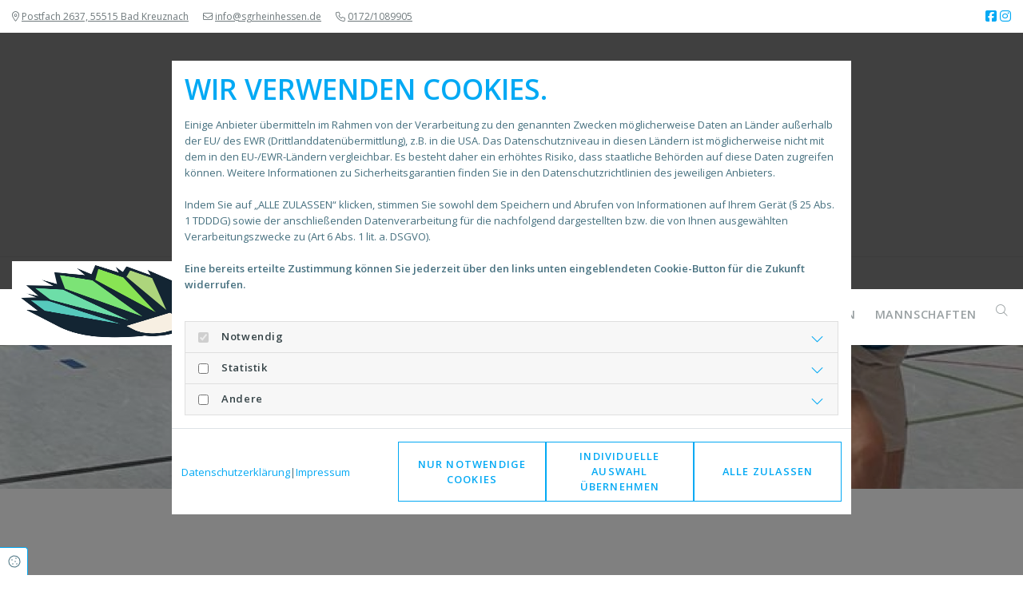

--- FILE ---
content_type: text/html; charset=UTF-8
request_url: https://sgrheinhessen.de/aktuellesberichte/bericht-4-spielwochenende-rlp-liga-und-nachholspiel-5-spieltag-bvrp-sg-rheinhessen-feiert-souveraene-herbstmeisterschaft
body_size: 17082
content:
<!DOCTYPE html>
<html lang="de">

<head>
    <meta charset="utf-8">
    <meta name="viewport" content="width=device-width, initial-scale=1, shrink-to-fit=no">
    <meta name="twitter:card" content="summary" /><meta property="og:type" content="article" /><meta property="og:title" content="Bericht 4. Spielwochenende RLP-Liga und Nachholspiel 5. Spieltag BVRP: SG Rheinhessen feiert souveräne Herbstmeisterschaft" /><meta property="fb:app_id" content="507093906697295" /><meta property="title" content="Bericht 4. Spielwochenende RLP-Liga und Nachholspiel 5. Spieltag BVRP: SG Rheinhessen feiert souveräne Herbstmeisterschaft" /><meta name="description" content="SG-Erste macht mit zwei 8:0-Triumphen die makellose Vorrunde perfekt. SG II verliert zweites Spiel infolge und verliert Anschluss nach oben."/><meta property="og:description" content="SG-Erste macht mit zwei 8:0-Triumphen die makellose Vorrunde perfekt. SG II verliert zweites Spiel infolge und verliert Anschluss nach oben."/><link rel="canonical" href="https://sgrheinhessen.de/aktuellesberichte/bericht-4-spielwochenende-rlp-liga-und-nachholspiel-5-spieltag-bvrp-sg-rheinhessen-feiert-souveraene-herbstmeisterschaft" /><meta property="og:url" content="https://sgrheinhessen.de/aktuellesberichte/bericht-4-spielwochenende-rlp-liga-und-nachholspiel-5-spieltag-bvrp-sg-rheinhessen-feiert-souveraene-herbstmeisterschaft" /><meta property="og:image" content="https://assets.coco-online.de/100661764673918_yoJALIte/20231008-140545000-ios-2_social_media.jpg" /><script type="application/ld+json">{"@context":"https:\/\/schema.org","@type":"BlogPosting","headline":"Bericht 4. Spielwochenende RLP-Liga und Nachholspiel 5. Spieltag BVRP: SG Rheinhessen feiert souver\u00e4ne Herbstmeisterschaft","datePublished":"2023-11-15T06:43:46+01:00","dateModified":"2023-11-15T06:43:46+01:00","image":"https:\/\/assets.coco-online.de\/100661764673918_yoJALIte\/20231008-140545000-ios-2.jpg"}</script>
    <title>Bericht 4. Spielwochenende RLP-Liga und Nachholspiel 5. Spieltag BVRP: SG Rheinhessen feiert souveräne Herbstmeisterschaft</title>
            <link rel="stylesheet" href="/static/builds/vendor-v2.css?id=69e2847aaa60a35046d2b8ee922cbc1d"/>
            <link rel="stylesheet" href="/static/builds/site.css?id=5c160499fac18a9376eed5bf5879e218"/>
                <link rel="Shortcut Icon" type="image/x-icon" href="https://assets.coco-online.de/100661765447454-kCq3pjo2/favicon-10066-1765447454.png"/>
        <link rel="dns-prefetch" href="https://assets.coco-online.de">
    <link rel="preconnect" href="https://assets.coco-online.de" crossorigin>
    <style>
        #row_el_1337_0 {padding-top: 0px; padding-bottom: 0px; padding-left: 0px; padding-right: 0px; background-size: cover; background-attachment: fixed; background-position: center center;}  #c_69111c60ca2da {padding-left: 0px; padding-right: 0px;}  #r_69111c60ca2d9 {display: flex; flex-direction: row;}  #col_el_1337_0_0 {background-size: cover; background-attachment: scroll; background-position: center center; max-width: 33.33300%; display: flex; flex-direction: row; flex-wrap: wrap; align-content: flex-start; margin-right: 0px; margin-left: 0px; flex: 0 0 100%;}  #r_wrap_c115 {padding-top: 0px; padding-right: 0px; padding-bottom: 0px; padding-left: 0px; margin-left: 0px; margin-right: 0px;}  #c_wrap69111c60e0eaa {padding-top: 0px; padding-right: 0px; padding-bottom: 0px; padding-left: 0px;}  #module_el_1337_0_0_0 {background-size: cover; background-attachment: scroll; background-position: center center; width: 100%; flex: 0 0 100%;}  #r_btn_c32 {padding-top: 20px; padding-bottom: 0px; padding-left: 0px; padding-right: 0px; margin-left: 0px; margin-right: 0px; background-size: cover; background-attachment: scroll; background-position: center center;}  #c_btn_c32 {padding-left: 0px; padding-right: 0px;}  #module_el_1337_0_0_1 {flex: 0 0 100%;}  #col_el_1337_0_1 {background-size: cover; background-attachment: scroll; background-position: center center; padding-right: 0px; max-width: calc(66.66700% + 254px); display: flex; flex-direction: row; flex-wrap: wrap; align-content: flex-start; margin-right: -254px; margin-left: 0px; flex: 0 0 100%;}  #r_wrap_c116 {padding-top: 0px; padding-right: 0px; padding-bottom: 0px; padding-left: 0px; margin-left: 0px; margin-right: 0px;}  #c_wrap69111c60e0fc1 {padding-top: 0px; padding-right: 0px; padding-bottom: 0px; padding-left: 0px;}  #module_el_1337_0_1_0 {flex: 0 0 100%;}  @media only screen and (max-width:1023px) {#row_el_1337_0 {padding-top: 0px; padding-bottom: 0px; padding-left: 0px; padding-right: 0px; background-size: cover; background-attachment: fixed; background-position: center center;}  #c_69111c60ca2da {padding-left: 0px; padding-right: 0px;}  #r_69111c60ca2d9 {display: flex; flex-direction: row;}  #col_el_1337_0_0 {background-size: cover; background-attachment: scroll; background-position: center center; max-width: 33.33300%; display: flex; flex-direction: row; flex-wrap: wrap; align-content: flex-start; margin-right: 0px; margin-left: 0px; flex: 0 0 100%;}  #r_wrap_c115 {padding-top: 0px; padding-right: 0px; padding-bottom: 0px; padding-left: 0px; margin-left: 0px; margin-right: 0px;}  #c_wrap69111c60e0eaa {padding-top: 0px; padding-right: 0px; padding-bottom: 0px; padding-left: 0px;}  #module_el_1337_0_0_0 {background-size: cover; background-attachment: scroll; background-position: center center; width: 100%; flex: 0 0 100%;}  #r_btn_c32 {padding-top: 20px; padding-bottom: 0px; padding-left: 0px; padding-right: 0px; margin-left: 0px; margin-right: 0px; background-size: cover; background-attachment: scroll; background-position: center center;}  #c_btn_c32 {padding-left: 0px; padding-right: 0px;}  #module_el_1337_0_0_1 {flex: 0 0 100%;}  #col_el_1337_0_1 {background-size: cover; background-attachment: scroll; background-position: center center; padding-right: 0px; max-width: calc(66.66700% + 254px); display: flex; flex-direction: row; flex-wrap: wrap; align-content: flex-start; margin-right: -254px; margin-left: 0px; flex: 0 0 100%;}  #r_wrap_c116 {padding-top: 0px; padding-right: 0px; padding-bottom: 0px; padding-left: 0px; margin-left: 0px; margin-right: 0px;}  #c_wrap69111c60e0fc1 {padding-top: 0px; padding-right: 0px; padding-bottom: 0px; padding-left: 0px;}  #module_el_1337_0_1_0 {flex: 0 0 100%;}  #row_el_1337_0 {background-size: cover; background-attachment: scroll; background-position: center center;}  #col_el_1337_0_0 {background-size: cover; background-attachment: scroll; background-position: center center; max-width: none;}  #module_el_1337_0_0_0 {background-size: cover; background-attachment: scroll; background-position: center center;}  #r_btn_c32 {background-size: cover; background-attachment: scroll; background-position: center center;}  #col_el_1337_0_1 {background-size: cover; background-attachment: scroll; background-position: center center; max-width: none;} } @media only screen and (max-width:576px) {#row_el_1337_0 {padding-top: 0px; padding-bottom: 0px; padding-left: 0px; padding-right: 0px; background-size: cover; background-attachment: fixed; background-position: center center;}  #c_69111c60ca2da {padding-left: 0px; padding-right: 0px;}  #r_69111c60ca2d9 {display: flex; flex-direction: row;}  #col_el_1337_0_0 {background-size: cover; background-attachment: scroll; background-position: center center; max-width: 33.33300%; display: flex; flex-direction: row; flex-wrap: wrap; align-content: flex-start; margin-right: 0px; margin-left: 0px; flex: 0 0 100%;}  #r_wrap_c115 {padding-top: 0px; padding-right: 0px; padding-bottom: 0px; padding-left: 0px; margin-left: 0px; margin-right: 0px;}  #c_wrap69111c60e0eaa {padding-top: 0px; padding-right: 0px; padding-bottom: 0px; padding-left: 0px;}  #module_el_1337_0_0_0 {background-size: cover; background-attachment: scroll; background-position: center center; width: 100%; flex: 0 0 100%;}  #r_btn_c32 {padding-top: 20px; padding-bottom: 0px; padding-left: 0px; padding-right: 0px; margin-left: 0px; margin-right: 0px; background-size: cover; background-attachment: scroll; background-position: center center;}  #c_btn_c32 {padding-left: 0px; padding-right: 0px;}  #module_el_1337_0_0_1 {flex: 0 0 100%;}  #col_el_1337_0_1 {background-size: cover; background-attachment: scroll; background-position: center center; padding-right: 0px; max-width: calc(66.66700% + 254px); display: flex; flex-direction: row; flex-wrap: wrap; align-content: flex-start; margin-right: -254px; margin-left: 0px; flex: 0 0 100%;}  #r_wrap_c116 {padding-top: 0px; padding-right: 0px; padding-bottom: 0px; padding-left: 0px; margin-left: 0px; margin-right: 0px;}  #c_wrap69111c60e0fc1 {padding-top: 0px; padding-right: 0px; padding-bottom: 0px; padding-left: 0px;}  #module_el_1337_0_1_0 {flex: 0 0 100%;}  @media only screen and (max-width:1023px) {#row_el_1337_0 {padding-top: 0px; padding-bottom: 0px; padding-left: 0px; padding-right: 0px; background-size: cover; background-attachment: fixed; background-position: center center;}  #c_69111c60ca2da {padding-left: 0px; padding-right: 0px;}  #r_69111c60ca2d9 {display: flex; flex-direction: row;}  #col_el_1337_0_0 {background-size: cover; background-attachment: scroll; background-position: center center; max-width: 33.33300%; display: flex; flex-direction: row; flex-wrap: wrap; align-content: flex-start; margin-right: 0px; margin-left: 0px; flex: 0 0 100%;}  #r_wrap_c115 {padding-top: 0px; padding-right: 0px; padding-bottom: 0px; padding-left: 0px; margin-left: 0px; margin-right: 0px;}  #c_wrap69111c60e0eaa {padding-top: 0px; padding-right: 0px; padding-bottom: 0px; padding-left: 0px;}  #module_el_1337_0_0_0 {background-size: cover; background-attachment: scroll; background-position: center center; width: 100%; flex: 0 0 100%;}  #r_btn_c32 {padding-top: 20px; padding-bottom: 0px; padding-left: 0px; padding-right: 0px; margin-left: 0px; margin-right: 0px; background-size: cover; background-attachment: scroll; background-position: center center;}  #c_btn_c32 {padding-left: 0px; padding-right: 0px;}  #module_el_1337_0_0_1 {flex: 0 0 100%;}  #col_el_1337_0_1 {background-size: cover; background-attachment: scroll; background-position: center center; padding-right: 0px; max-width: calc(66.66700% + 254px); display: flex; flex-direction: row; flex-wrap: wrap; align-content: flex-start; margin-right: -254px; margin-left: 0px; flex: 0 0 100%;}  #r_wrap_c116 {padding-top: 0px; padding-right: 0px; padding-bottom: 0px; padding-left: 0px; margin-left: 0px; margin-right: 0px;}  #c_wrap69111c60e0fc1 {padding-top: 0px; padding-right: 0px; padding-bottom: 0px; padding-left: 0px;}  #module_el_1337_0_1_0 {flex: 0 0 100%;}  #row_el_1337_0 {background-size: cover; background-attachment: scroll; background-position: center center;}  #col_el_1337_0_0 {background-size: cover; background-attachment: scroll; background-position: center center; max-width: none;}  #module_el_1337_0_0_0 {background-size: cover; background-attachment: scroll; background-position: center center;}  #r_btn_c32 {background-size: cover; background-attachment: scroll; background-position: center center;}  #col_el_1337_0_1 {background-size: cover; background-attachment: scroll; background-position: center center; max-width: none;} } #row_el_1337_0 {background-size: cover; background-attachment: scroll; background-position: center center;}  #col_el_1337_0_0 {background-size: cover; background-attachment: scroll; background-position: center center;}  #module_el_1337_0_0_0 {background-size: cover; background-attachment: scroll; background-position: center center;}  #r_btn_c32 {background-size: cover; background-attachment: scroll; background-position: center center;}  #col_el_1337_0_1 {background-size: cover; background-attachment: scroll; background-position: center center;} }#row_el_1337_0 {background-image: url(https://assets.coco-online.de/100661764666904_tIFycLPC/hg-4_full_w.png)} @media only screen and (max-width:1023px) {#row_el_1337_0 {background-image: url(https://assets.coco-online.de/100661764666904_tIFycLPC/hg-4_large_w.png)} #row_el_1337_0.has-bg-video > video {display: none;} }@media only screen and (max-width:576px) {#row_el_1337_0 {background-image: url(https://assets.coco-online.de/100661764666904_tIFycLPC/hg-4_small_w.png)} #row_el_1337_0.has-bg-video > video {display: none;} } @font-face { font-family: 'Open Sans'; font-style: normal; font-weight: 400; font-stretch: 100%; font-display: swap; src: url(/assets/static/fonts/open-sans/3fd9641d66480d1544a6698696362d68.woff2) format('woff2'); unicode-range: U+0460-052F, U+1C80-1C88, U+20B4, U+2DE0-2DFF, U+A640-A69F, U+FE2E-FE2F; } @font-face { font-family: 'Open Sans'; font-style: normal; font-weight: 400; font-stretch: 100%; font-display: swap; src: url(/assets/static/fonts/open-sans/ce0ce25f5e664d2e3bdbada5cdb5bb00.woff2) format('woff2'); unicode-range: U+0301, U+0400-045F, U+0490-0491, U+04B0-04B1, U+2116; } @font-face { font-family: 'Open Sans'; font-style: normal; font-weight: 400; font-stretch: 100%; font-display: swap; src: url(/assets/static/fonts/open-sans/e912872f5f50091014121901bb1d5b7d.woff2) format('woff2'); unicode-range: U+1F00-1FFF; } @font-face { font-family: 'Open Sans'; font-style: normal; font-weight: 400; font-stretch: 100%; font-display: swap; src: url(/assets/static/fonts/open-sans/7c2116e6ddf006838f14ea54e74bfbd6.woff2) format('woff2'); unicode-range: U+0370-03FF; } @font-face { font-family: 'Open Sans'; font-style: normal; font-weight: 400; font-stretch: 100%; font-display: swap; src: url(/assets/static/fonts/open-sans/7e2136113e38e6e9470ac64a5c167510.woff2) format('woff2'); unicode-range: U+0590-05FF, U+200C-2010, U+20AA, U+25CC, U+FB1D-FB4F; } @font-face { font-family: 'Open Sans'; font-style: normal; font-weight: 400; font-stretch: 100%; font-display: swap; src: url(/assets/static/fonts/open-sans/f4f1f72a28b25a65a08dbcddde604a60.woff2) format('woff2'); unicode-range: U+0302-0303, U+0305, U+0307-0308, U+0330, U+0391-03A1, U+03A3-03A9, U+03B1-03C9, U+03D1, U+03D5-03D6, U+03F0-03F1, U+03F4-03F5, U+2034-2037, U+2057, U+20D0-20DC, U+20E1, U+20E5-20EF, U+2102, U+210A-210E, U+2110-2112, U+2115, U+2119-211D, U+2124, U+2128, U+212C-212D, U+212F-2131, U+2133-2138, U+213C-2140, U+2145-2149, U+2190, U+2192, U+2194-21AE, U+21B0-21E5, U+21F1-21F2, U+21F4-2211, U+2213-2214, U+2216-22FF, U+2308-230B, U+2310, U+2319, U+231C-2321, U+2336-237A, U+237C, U+2395, U+239B-23B6, U+23D0, U+23DC-23E1, U+2474-2475, U+25AF, U+25B3, U+25B7, U+25BD, U+25C1, U+25CA, U+25CC, U+25FB, U+266D-266F, U+27C0-27FF, U+2900-2AFF, U+2B0E-2B11, U+2B30-2B4C, U+2BFE, U+FF5B, U+FF5D, U+1D400-1D7FF, U+1EE00-1EEFF; } @font-face { font-family: 'Open Sans'; font-style: normal; font-weight: 400; font-stretch: 100%; font-display: swap; src: url(/assets/static/fonts/open-sans/261a002a08bf9fae68ed3c935db798a4.woff2) format('woff2'); unicode-range: U+0001-000C, U+000E-001F, U+007F-009F, U+20DD-20E0, U+20E2-20E4, U+2150-218F, U+2190, U+2192, U+2194-2199, U+21AF, U+21E6-21F0, U+21F3, U+2218-2219, U+2299, U+22C4-22C6, U+2300-243F, U+2440-244A, U+2460-24FF, U+25A0-27BF, U+2800-28FF, U+2921-2922, U+2981, U+29BF, U+29EB, U+2B00-2BFF, U+4DC0-4DFF, U+FFF9-FFFB, U+10140-1018E, U+10190-1019C, U+101A0, U+101D0-101FD, U+102E0-102FB, U+10E60-10E7E, U+1D2E0-1D37F, U+1F000-1F0FF, U+1F100-1F10C, U+1F110-1F16C, U+1F170-1F190, U+1F19B-1F1AC, U+1F30D-1F30F, U+1F315, U+1F31C, U+1F31E, U+1F320-1F32C, U+1F336, U+1F378, U+1F37D, U+1F382, U+1F393-1F39F, U+1F3A7-1F3A8, U+1F3AC-1F3AF, U+1F3C2, U+1F3C4-1F3C6, U+1F3CA-1F3CE, U+1F3D4-1F3E0, U+1F3ED, U+1F3F1-1F3F3, U+1F3F5-1F3F7, U+1F408, U+1F415, U+1F41F, U+1F426, U+1F43F, U+1F441-1F442, U+1F444, U+1F446-1F449, U+1F44C-1F44E, U+1F453, U+1F46A, U+1F47D, U+1F4A3, U+1F4B0, U+1F4B3, U+1F4B9, U+1F4BB, U+1F4BF, U+1F4C8-1F4CB, U+1F4D6, U+1F4DA, U+1F4DF, U+1F4E3-1F4E6, U+1F4EA-1F4ED, U+1F4F7, U+1F4F9-1F4FB, U+1F4FD-1F4FE, U+1F503, U+1F507-1F50B, U+1F50D, U+1F512-1F513, U+1F53E-1F54A, U+1F54F-1F579, U+1F57B-1F594, U+1F597-1F5A3, U+1F5A5-1F5FA, U+1F610, U+1F650-1F67F, U+1F687, U+1F68D, U+1F691, U+1F694, U+1F698, U+1F6AD, U+1F6B2, U+1F6B9-1F6BA, U+1F6BC, U+1F6C6-1F6CB, U+1F6CD-1F6CF, U+1F6D3-1F6D7, U+1F6E0-1F6EA, U+1F6F0-1F6F3, U+1F6F7-1F6FC, U+1F700-1F7FF, U+1F800-1F80B, U+1F810-1F847, U+1F850-1F859, U+1F860-1F887, U+1F890-1F8AD, U+1F8B0-1F8B1, U+1F93B, U+1F946, U+1F984, U+1F996, U+1F9E9, U+1FA00-1FA6F, U+1FA70-1FA74, U+1FA78-1FA7A, U+1FA80-1FA86, U+1FA90-1FAA8, U+1FAB0-1FAB6, U+1FAC0-1FAC2, U+1FAD0-1FAD6, U+1FB00-1FBFF; } @font-face { font-family: 'Open Sans'; font-style: normal; font-weight: 400; font-stretch: 100%; font-display: swap; src: url(/assets/static/fonts/open-sans/9181a47634f0efdfa9a859daa3b30434.woff2) format('woff2'); unicode-range: U+0102-0103, U+0110-0111, U+0128-0129, U+0168-0169, U+01A0-01A1, U+01AF-01B0, U+0300-0301, U+0303-0304, U+0308-0309, U+0323, U+0329, U+1EA0-1EF9, U+20AB; } @font-face { font-family: 'Open Sans'; font-style: normal; font-weight: 400; font-stretch: 100%; font-display: swap; src: url(/assets/static/fonts/open-sans/9d4a257014c53f0cb1e957ca760075e2.woff2) format('woff2'); unicode-range: U+0100-02AF, U+0304, U+0308, U+0329, U+1E00-1E9F, U+1EF2-1EFF, U+2020, U+20A0-20AB, U+20AD-20CF, U+2113, U+2C60-2C7F, U+A720-A7FF; } @font-face { font-family: 'Open Sans'; font-style: normal; font-weight: 400; font-stretch: 100%; font-display: swap; src: url(/assets/static/fonts/open-sans/d465f9ec03dea2fe3b0446c8dac17729.woff2) format('woff2'); unicode-range: U+0000-00FF, U+0131, U+0152-0153, U+02BB-02BC, U+02C6, U+02DA, U+02DC, U+0304, U+0308, U+0329, U+2000-206F, U+2074, U+20AC, U+2122, U+2191, U+2193, U+2212, U+2215, U+FEFF, U+FFFD; }  @font-face { font-family: 'Open Sans'; font-style: normal; font-weight: 700; font-stretch: 100%; font-display: swap; src: url(/assets/static/fonts/open-sans/3fd9641d66480d1544a6698696362d68.woff2) format('woff2'); unicode-range: U+0460-052F, U+1C80-1C88, U+20B4, U+2DE0-2DFF, U+A640-A69F, U+FE2E-FE2F; } @font-face { font-family: 'Open Sans'; font-style: normal; font-weight: 700; font-stretch: 100%; font-display: swap; src: url(/assets/static/fonts/open-sans/ce0ce25f5e664d2e3bdbada5cdb5bb00.woff2) format('woff2'); unicode-range: U+0301, U+0400-045F, U+0490-0491, U+04B0-04B1, U+2116; } @font-face { font-family: 'Open Sans'; font-style: normal; font-weight: 700; font-stretch: 100%; font-display: swap; src: url(/assets/static/fonts/open-sans/e912872f5f50091014121901bb1d5b7d.woff2) format('woff2'); unicode-range: U+1F00-1FFF; } @font-face { font-family: 'Open Sans'; font-style: normal; font-weight: 700; font-stretch: 100%; font-display: swap; src: url(/assets/static/fonts/open-sans/7c2116e6ddf006838f14ea54e74bfbd6.woff2) format('woff2'); unicode-range: U+0370-03FF; } @font-face { font-family: 'Open Sans'; font-style: normal; font-weight: 700; font-stretch: 100%; font-display: swap; src: url(/assets/static/fonts/open-sans/7e2136113e38e6e9470ac64a5c167510.woff2) format('woff2'); unicode-range: U+0590-05FF, U+200C-2010, U+20AA, U+25CC, U+FB1D-FB4F; } @font-face { font-family: 'Open Sans'; font-style: normal; font-weight: 700; font-stretch: 100%; font-display: swap; src: url(/assets/static/fonts/open-sans/f4f1f72a28b25a65a08dbcddde604a60.woff2) format('woff2'); unicode-range: U+0302-0303, U+0305, U+0307-0308, U+0330, U+0391-03A1, U+03A3-03A9, U+03B1-03C9, U+03D1, U+03D5-03D6, U+03F0-03F1, U+03F4-03F5, U+2034-2037, U+2057, U+20D0-20DC, U+20E1, U+20E5-20EF, U+2102, U+210A-210E, U+2110-2112, U+2115, U+2119-211D, U+2124, U+2128, U+212C-212D, U+212F-2131, U+2133-2138, U+213C-2140, U+2145-2149, U+2190, U+2192, U+2194-21AE, U+21B0-21E5, U+21F1-21F2, U+21F4-2211, U+2213-2214, U+2216-22FF, U+2308-230B, U+2310, U+2319, U+231C-2321, U+2336-237A, U+237C, U+2395, U+239B-23B6, U+23D0, U+23DC-23E1, U+2474-2475, U+25AF, U+25B3, U+25B7, U+25BD, U+25C1, U+25CA, U+25CC, U+25FB, U+266D-266F, U+27C0-27FF, U+2900-2AFF, U+2B0E-2B11, U+2B30-2B4C, U+2BFE, U+FF5B, U+FF5D, U+1D400-1D7FF, U+1EE00-1EEFF; } @font-face { font-family: 'Open Sans'; font-style: normal; font-weight: 700; font-stretch: 100%; font-display: swap; src: url(/assets/static/fonts/open-sans/261a002a08bf9fae68ed3c935db798a4.woff2) format('woff2'); unicode-range: U+0001-000C, U+000E-001F, U+007F-009F, U+20DD-20E0, U+20E2-20E4, U+2150-218F, U+2190, U+2192, U+2194-2199, U+21AF, U+21E6-21F0, U+21F3, U+2218-2219, U+2299, U+22C4-22C6, U+2300-243F, U+2440-244A, U+2460-24FF, U+25A0-27BF, U+2800-28FF, U+2921-2922, U+2981, U+29BF, U+29EB, U+2B00-2BFF, U+4DC0-4DFF, U+FFF9-FFFB, U+10140-1018E, U+10190-1019C, U+101A0, U+101D0-101FD, U+102E0-102FB, U+10E60-10E7E, U+1D2E0-1D37F, U+1F000-1F0FF, U+1F100-1F10C, U+1F110-1F16C, U+1F170-1F190, U+1F19B-1F1AC, U+1F30D-1F30F, U+1F315, U+1F31C, U+1F31E, U+1F320-1F32C, U+1F336, U+1F378, U+1F37D, U+1F382, U+1F393-1F39F, U+1F3A7-1F3A8, U+1F3AC-1F3AF, U+1F3C2, U+1F3C4-1F3C6, U+1F3CA-1F3CE, U+1F3D4-1F3E0, U+1F3ED, U+1F3F1-1F3F3, U+1F3F5-1F3F7, U+1F408, U+1F415, U+1F41F, U+1F426, U+1F43F, U+1F441-1F442, U+1F444, U+1F446-1F449, U+1F44C-1F44E, U+1F453, U+1F46A, U+1F47D, U+1F4A3, U+1F4B0, U+1F4B3, U+1F4B9, U+1F4BB, U+1F4BF, U+1F4C8-1F4CB, U+1F4D6, U+1F4DA, U+1F4DF, U+1F4E3-1F4E6, U+1F4EA-1F4ED, U+1F4F7, U+1F4F9-1F4FB, U+1F4FD-1F4FE, U+1F503, U+1F507-1F50B, U+1F50D, U+1F512-1F513, U+1F53E-1F54A, U+1F54F-1F579, U+1F57B-1F594, U+1F597-1F5A3, U+1F5A5-1F5FA, U+1F610, U+1F650-1F67F, U+1F687, U+1F68D, U+1F691, U+1F694, U+1F698, U+1F6AD, U+1F6B2, U+1F6B9-1F6BA, U+1F6BC, U+1F6C6-1F6CB, U+1F6CD-1F6CF, U+1F6D3-1F6D7, U+1F6E0-1F6EA, U+1F6F0-1F6F3, U+1F6F7-1F6FC, U+1F700-1F7FF, U+1F800-1F80B, U+1F810-1F847, U+1F850-1F859, U+1F860-1F887, U+1F890-1F8AD, U+1F8B0-1F8B1, U+1F93B, U+1F946, U+1F984, U+1F996, U+1F9E9, U+1FA00-1FA6F, U+1FA70-1FA74, U+1FA78-1FA7A, U+1FA80-1FA86, U+1FA90-1FAA8, U+1FAB0-1FAB6, U+1FAC0-1FAC2, U+1FAD0-1FAD6, U+1FB00-1FBFF; } @font-face { font-family: 'Open Sans'; font-style: normal; font-weight: 700; font-stretch: 100%; font-display: swap; src: url(/assets/static/fonts/open-sans/9181a47634f0efdfa9a859daa3b30434.woff2) format('woff2'); unicode-range: U+0102-0103, U+0110-0111, U+0128-0129, U+0168-0169, U+01A0-01A1, U+01AF-01B0, U+0300-0301, U+0303-0304, U+0308-0309, U+0323, U+0329, U+1EA0-1EF9, U+20AB; } @font-face { font-family: 'Open Sans'; font-style: normal; font-weight: 700; font-stretch: 100%; font-display: swap; src: url(/assets/static/fonts/open-sans/9d4a257014c53f0cb1e957ca760075e2.woff2) format('woff2'); unicode-range: U+0100-02AF, U+0304, U+0308, U+0329, U+1E00-1E9F, U+1EF2-1EFF, U+2020, U+20A0-20AB, U+20AD-20CF, U+2113, U+2C60-2C7F, U+A720-A7FF; } @font-face { font-family: 'Open Sans'; font-style: normal; font-weight: 700; font-stretch: 100%; font-display: swap; src: url(/assets/static/fonts/open-sans/d465f9ec03dea2fe3b0446c8dac17729.woff2) format('woff2'); unicode-range: U+0000-00FF, U+0131, U+0152-0153, U+02BB-02BC, U+02C6, U+02DA, U+02DC, U+0304, U+0308, U+0329, U+2000-206F, U+2074, U+20AC, U+2122, U+2191, U+2193, U+2212, U+2215, U+FEFF, U+FFFD; }  @font-face { font-family: 'Open Sans'; font-style: normal; font-weight: 600; font-stretch: 100%; font-display: swap; src: url(/assets/static/fonts/open-sans/3fd9641d66480d1544a6698696362d68.woff2) format('woff2'); unicode-range: U+0460-052F, U+1C80-1C88, U+20B4, U+2DE0-2DFF, U+A640-A69F, U+FE2E-FE2F; } @font-face { font-family: 'Open Sans'; font-style: normal; font-weight: 600; font-stretch: 100%; font-display: swap; src: url(/assets/static/fonts/open-sans/ce0ce25f5e664d2e3bdbada5cdb5bb00.woff2) format('woff2'); unicode-range: U+0301, U+0400-045F, U+0490-0491, U+04B0-04B1, U+2116; } @font-face { font-family: 'Open Sans'; font-style: normal; font-weight: 600; font-stretch: 100%; font-display: swap; src: url(/assets/static/fonts/open-sans/e912872f5f50091014121901bb1d5b7d.woff2) format('woff2'); unicode-range: U+1F00-1FFF; } @font-face { font-family: 'Open Sans'; font-style: normal; font-weight: 600; font-stretch: 100%; font-display: swap; src: url(/assets/static/fonts/open-sans/7c2116e6ddf006838f14ea54e74bfbd6.woff2) format('woff2'); unicode-range: U+0370-03FF; } @font-face { font-family: 'Open Sans'; font-style: normal; font-weight: 600; font-stretch: 100%; font-display: swap; src: url(/assets/static/fonts/open-sans/7e2136113e38e6e9470ac64a5c167510.woff2) format('woff2'); unicode-range: U+0590-05FF, U+200C-2010, U+20AA, U+25CC, U+FB1D-FB4F; } @font-face { font-family: 'Open Sans'; font-style: normal; font-weight: 600; font-stretch: 100%; font-display: swap; src: url(/assets/static/fonts/open-sans/f4f1f72a28b25a65a08dbcddde604a60.woff2) format('woff2'); unicode-range: U+0302-0303, U+0305, U+0307-0308, U+0330, U+0391-03A1, U+03A3-03A9, U+03B1-03C9, U+03D1, U+03D5-03D6, U+03F0-03F1, U+03F4-03F5, U+2034-2037, U+2057, U+20D0-20DC, U+20E1, U+20E5-20EF, U+2102, U+210A-210E, U+2110-2112, U+2115, U+2119-211D, U+2124, U+2128, U+212C-212D, U+212F-2131, U+2133-2138, U+213C-2140, U+2145-2149, U+2190, U+2192, U+2194-21AE, U+21B0-21E5, U+21F1-21F2, U+21F4-2211, U+2213-2214, U+2216-22FF, U+2308-230B, U+2310, U+2319, U+231C-2321, U+2336-237A, U+237C, U+2395, U+239B-23B6, U+23D0, U+23DC-23E1, U+2474-2475, U+25AF, U+25B3, U+25B7, U+25BD, U+25C1, U+25CA, U+25CC, U+25FB, U+266D-266F, U+27C0-27FF, U+2900-2AFF, U+2B0E-2B11, U+2B30-2B4C, U+2BFE, U+FF5B, U+FF5D, U+1D400-1D7FF, U+1EE00-1EEFF; } @font-face { font-family: 'Open Sans'; font-style: normal; font-weight: 600; font-stretch: 100%; font-display: swap; src: url(/assets/static/fonts/open-sans/261a002a08bf9fae68ed3c935db798a4.woff2) format('woff2'); unicode-range: U+0001-000C, U+000E-001F, U+007F-009F, U+20DD-20E0, U+20E2-20E4, U+2150-218F, U+2190, U+2192, U+2194-2199, U+21AF, U+21E6-21F0, U+21F3, U+2218-2219, U+2299, U+22C4-22C6, U+2300-243F, U+2440-244A, U+2460-24FF, U+25A0-27BF, U+2800-28FF, U+2921-2922, U+2981, U+29BF, U+29EB, U+2B00-2BFF, U+4DC0-4DFF, U+FFF9-FFFB, U+10140-1018E, U+10190-1019C, U+101A0, U+101D0-101FD, U+102E0-102FB, U+10E60-10E7E, U+1D2E0-1D37F, U+1F000-1F0FF, U+1F100-1F10C, U+1F110-1F16C, U+1F170-1F190, U+1F19B-1F1AC, U+1F30D-1F30F, U+1F315, U+1F31C, U+1F31E, U+1F320-1F32C, U+1F336, U+1F378, U+1F37D, U+1F382, U+1F393-1F39F, U+1F3A7-1F3A8, U+1F3AC-1F3AF, U+1F3C2, U+1F3C4-1F3C6, U+1F3CA-1F3CE, U+1F3D4-1F3E0, U+1F3ED, U+1F3F1-1F3F3, U+1F3F5-1F3F7, U+1F408, U+1F415, U+1F41F, U+1F426, U+1F43F, U+1F441-1F442, U+1F444, U+1F446-1F449, U+1F44C-1F44E, U+1F453, U+1F46A, U+1F47D, U+1F4A3, U+1F4B0, U+1F4B3, U+1F4B9, U+1F4BB, U+1F4BF, U+1F4C8-1F4CB, U+1F4D6, U+1F4DA, U+1F4DF, U+1F4E3-1F4E6, U+1F4EA-1F4ED, U+1F4F7, U+1F4F9-1F4FB, U+1F4FD-1F4FE, U+1F503, U+1F507-1F50B, U+1F50D, U+1F512-1F513, U+1F53E-1F54A, U+1F54F-1F579, U+1F57B-1F594, U+1F597-1F5A3, U+1F5A5-1F5FA, U+1F610, U+1F650-1F67F, U+1F687, U+1F68D, U+1F691, U+1F694, U+1F698, U+1F6AD, U+1F6B2, U+1F6B9-1F6BA, U+1F6BC, U+1F6C6-1F6CB, U+1F6CD-1F6CF, U+1F6D3-1F6D7, U+1F6E0-1F6EA, U+1F6F0-1F6F3, U+1F6F7-1F6FC, U+1F700-1F7FF, U+1F800-1F80B, U+1F810-1F847, U+1F850-1F859, U+1F860-1F887, U+1F890-1F8AD, U+1F8B0-1F8B1, U+1F93B, U+1F946, U+1F984, U+1F996, U+1F9E9, U+1FA00-1FA6F, U+1FA70-1FA74, U+1FA78-1FA7A, U+1FA80-1FA86, U+1FA90-1FAA8, U+1FAB0-1FAB6, U+1FAC0-1FAC2, U+1FAD0-1FAD6, U+1FB00-1FBFF; } @font-face { font-family: 'Open Sans'; font-style: normal; font-weight: 600; font-stretch: 100%; font-display: swap; src: url(/assets/static/fonts/open-sans/9181a47634f0efdfa9a859daa3b30434.woff2) format('woff2'); unicode-range: U+0102-0103, U+0110-0111, U+0128-0129, U+0168-0169, U+01A0-01A1, U+01AF-01B0, U+0300-0301, U+0303-0304, U+0308-0309, U+0323, U+0329, U+1EA0-1EF9, U+20AB; } @font-face { font-family: 'Open Sans'; font-style: normal; font-weight: 600; font-stretch: 100%; font-display: swap; src: url(/assets/static/fonts/open-sans/9d4a257014c53f0cb1e957ca760075e2.woff2) format('woff2'); unicode-range: U+0100-02AF, U+0304, U+0308, U+0329, U+1E00-1E9F, U+1EF2-1EFF, U+2020, U+20A0-20AB, U+20AD-20CF, U+2113, U+2C60-2C7F, U+A720-A7FF; } @font-face { font-family: 'Open Sans'; font-style: normal; font-weight: 600; font-stretch: 100%; font-display: swap; src: url(/assets/static/fonts/open-sans/d465f9ec03dea2fe3b0446c8dac17729.woff2) format('woff2'); unicode-range: U+0000-00FF, U+0131, U+0152-0153, U+02BB-02BC, U+02C6, U+02DA, U+02DC, U+0304, U+0308, U+0329, U+2000-206F, U+2074, U+20AC, U+2122, U+2191, U+2193, U+2212, U+2215, U+FEFF, U+FFFD; }   :root { --primary-color: #03a9f4; --primary-color-rgb-values: 3, 169, 244; --background-color: #ffffff; --font-color: #46707f;} .btn-default {border-radius: 25px; padding: 0.5rem 1.2rem; background: transparent; color: #03a9f4;} .btn-default:hover, .btn-default:focus, .btn-default.active {border-radius: 25px; padding: 0.5rem 1.2rem; background: #03a9f4; color: #fff;} .topheader {font-size: .9rem; color: #46707f; text-decoration: none;}  .topheader a {color: #46707f; text-decoration: none;}  .topheader a:hover {color: #46707f; text-decoration: underline;}  .nav .navbar-toggler {font-size: 2rem; color: #03a9f4;}  .nav .navbar-toggler:hover {color: rgba(3,169,244,0.8);}  .nav .close-mobile-nav {color: #03a9f4; font-size: 2rem;}  .nav .close-mobile-nav:hover {color: rgba(3,169,244,0.8);}  .nav .navbar-nav > .nav-item > .nav-link {font-weight: 600; line-height: 1.2; text-decoration: none; color: #46707f; padding-top: 1rem; padding-bottom: 1rem; border-color: transparent; border-bottom-width: 3px; border-style: solid; border-radius: 0px; margin-right: .75rem; margin-left: .75rem; padding-right: 0px; padding-left: 0px;}  .nav .navbar-nav > .nav-item > .nav-link.highlighted {text-decoration: none;}  .nav .navbar-nav > .nav-item > .nav-link:hover {color: #03a9f4; text-decoration: none;}  .nav .navbar-nav > .active > .nav-link {text-decoration: none; color: #03a9f4; border-bottom-width: 0px;}  .nav .sublevel {min-width: max-content;}  .nav .sublevel > .nav-item > .nav-link {text-decoration: none; font-weight: 400; line-height: 1.2; padding-top: .5rem; padding-bottom: .5rem; font-size: 1rem;}  .nav .sublevel > .nav-item > .nav-link:hover {font-weight: 400; color: rgba(0,0,0,0.7);}  .nav .sublevel > .active > .nav-link {text-decoration: none;} .nav.nav-list {padding-top: 0px; padding-right: 0px; padding-bottom: 0px; padding-left: 0px; margin-top: 0px; margin-right: 0px; margin-bottom: 0px; margin-left: 0px;}  .nav.menu-opened .navbar-nav {background-color: rgba(0,0,0,1);}  .nav.menu-opened .navbar-nav > .nav-item > .nav-link {margin-right: auto; margin-left: 2rem; padding-right: 0; padding-left: 0; padding-top: .25rem; margin-bottom: 1rem; font-size: 1.25rem; padding-bottom: .25rem;}  .nav.menu-opened .navbar-nav .sublevel > .nav-item > .nav-link {text-decoration: none;}  .nav.menu-opened .navbar-nav .sublevel > .nav-item > .nav-link:hover {text-decoration: underline;}  .nav.menu-opened .navbar-nav .sublevel > .active > .nav-link {text-decoration: none;}  .topheader-socials {font-size: 1.25rem; color: #03a9f4;}  .topheader-socials a {color: #03a9f4; text-decoration: none;}  .topheader-socials a:hover {color: rgba(3,169,244,0.8); text-decoration: none;}  .topheader-oeffnungszeiten {font-size: .9rem; line-height: 1.2; color: #46707f; font-weight: 600; text-transform: uppercase;}  .slider .carousel .slider-control {color: #03a9f4; width: 50px;}   .nav .sublevel {padding: 1rem; background-color: #fff;}  @media (min-width: 1024px) .nav .sublevel {border-top: 3px solid var(--primary-color); box-shadow: 0 4px 10px rgba(0, 0, 0, 0.15); margin-top: -3px;}  p.opening-data.footer-p {margin-bottom: 0px;}  .footer-headline {font-weight: 600; font-size: 1.5rem; line-height: 1.2; color: #03a9f4; text-decoration: none;}  .footer-headline a {text-decoration: none;}  .footer-headline a:hover {text-decoration: underline;}  .footer-h {font-size: 1.25rem; color: #03a9f4;}  .footer-text {font-size: 0.82rem; text-decoration: none; margin-bottom: 0px;}  .footer-text a {text-decoration: none;}  .footer-text a:hover {text-decoration: none;}  .footer-p {font-size: 1rem; line-height: 1.6; color: #46707f; text-decoration: none;}  .footer-p a {color: #46707f; text-decoration: none;}  .footer-p a:hover {color: #46707f; text-decoration: underline;}  .row {padding-top: 65px; padding-bottom: 65px;}  body {background-color: #ffffff; line-height: 1.6; font-size: 1rem; color: #46707f; font-family: Open Sans;}  a {text-decoration: none;}  body a {color: #03a9f4; text-decoration: none;}  body a:hover {color: rgba(3,169,244,0.8); text-decoration: underline;}  body .row-branding-bg {color: #fff;}  body .row-branding-bg a {color: #fff; text-decoration: none;}  body .row-branding-bg a:hover {color: #fff; text-decoration: underline;}  body .row-branding-bg a.btn:not(.round-light) {color: #03a9f4;}  body .row-branding-bg a.btn:not(.round-light):hover {color: #fff;}  .module.text a:hover {color: #03a9f4;}  .container-fixed {max-width: 1440px;}  b, strong {font-weight: 900;}  h1 {font-size: 1.9rem; font-weight: 500; font-family: Open+Sans;}  h2 {font-size: 1.7rem; font-weight: 500; font-family: Open+Sans;}  h3 {font-size: 1.5rem; font-weight: 500; font-family: Open+Sans;}  h4 {font-size: 1.35rem; font-weight: 500; font-family: Open+Sans;}  figure.table table {width: 100%;}  .btn.default {font-size: .82rem; color: #fff; background-color: #03a9f4;}  .btn.default:hover {background-color: #fff; color: #03a9f4; border-style: solid; border-top-width: 1px; border-right-width: 1px; border-left-width: 1px; border-bottom-width: 1px; border-color: #03a9f4;}  accordion .accordion .accordion-container {border-color: #03a9f4;}  .accordion .accordion-container .accordion-btn {background-color: #03a9f4; border-top-width: 1px; padding-top: 0.75rem; padding-bottom: 0.75rem; padding-right: 1.25rem; padding-left: 1.25rem; font-size: 1.1rem; border-color: rgba(255,255,255,1); margin-bottom: 2px;}  .accordion .accordion-container .accordion-btn[aria-expanded="true"] {color: #03a9f4; background-color: rgba(255,255,255,1); border-color: #03a9f4; border-top-width: 1px; border-right-width: 1px; border-left-width: 1px; border-bottom-width: 0px;}  h5 {font-family: Open Sans;}  .blog .controls-wrapper .carousel-control {color: #03a9f4;}  .blog .blog-tile .item-wrapper {border-radius: 8px;}  .pages .blog-tile .item-wrapper .item-title {color: #46707f; padding-top: 0px;}  .pages .blog-tile .item-wrapper .item-excerpt {color: #46707f; font-size: 0.82rem;}  .pages .blog-tile .item-content-wrapper {background-color: rgba(255,255,255,0.85);}  .pages  .blog-tile > .item-wrapper:hover {transform: scale(1.025);}  .form .form-control {margin-bottom: 16px; border-radius: 20px;}  .form .form-row {margin: 0 -15px;}  .form .form-row > [class*="col-"] {padding: 0 15px;}  .square {font-size: .82rem; border-radius: 0px; background-color: #03a9f4; color: #fff;}  .square:hover {background-color: #fff; color: #03a9f4; border-color: #03a9f4 !important; border-style: solid !important; border-top: 1px; border-right: 1px; border-left: 1px; border-bottom: 1px;}  .default-light {font-size: .82rem; border-radius: 0px; background-color: #fff; color: #03a9f4; border-color: #03a9f4 !important; border-style: solid !important; border-top: 1px; border-right: 1px; border-left: 1px; border-bottom: 1px;}  .default-light:hover {background-color: #03a9f4; color: #fff; border-color: #fff !important;}  .round {font-size: .82rem; border-radius: 25px; background-color: #03a9f4; color: #fff;}  .round:hover {background-color: #fff; color: #03a9f4; border-color: #03a9f4 !important; border-style: solid !important; border-top: 1px; border-right: 1px; border-left: 1px; border-bottom: 1px;}  .round-light {font-size: .82rem; border-radius: 25px; color: #fff; background-color: transparent; border-color: #fff;}  .round-light:hover {color: #03a9f4; background-color: #fff;}  .btn-link {text-decoration: none; color: #46707f; border-radius: 0px; border-color: #03a9f4 !important; border-style: solid !important; border-top: 0px; border-right: 0px; border-left: 0px; border-bottom: 3px; padding-left: 0px; padding-right: 0px;}  .btn-link:hover {text-decoration: none; color: #03a9f4;}  .btn-link-light {text-decoration: none; border-radius: 0px; border-color: #fff !important; border-style: solid !important; border-top: 0px; border-right: 0px; border-left: 0px; border-bottom: 3px; padding-left: 0px; padding-right: 0px; color: #ffffff;}  .btn-link-light:hover {text-decoration: none; color: #ffffff; opacity: 0.7; border-color: #fff !important;}  .reviews .review-ctrl .review-btn {color: #03a9f4;}  .text-style-af8e42bd7e7c9c9d959f2725a31b8839 {color: #03a9f4;}  .text-style-98d5c094e0da7244ccc94b3c63a187a8 {text-align: center;}  .headline_text-style-98d5c094e0da7244ccc94b3c63a187a8 {text-align: center;}  .text-style-36f4b85b240725ba03b0f029892bab44 {color: #fff;}  .text-style-1e0998b5c9fe5c73c2d8aff33b7e7221 {color: #fff; text-align: center;}  .headline_text-style-1e0998b5c9fe5c73c2d8aff33b7e7221 {color: #fff; text-align: center;}  .headline_text-style-36f4b85b240725ba03b0f029892bab44 {color: #fff;}  .text-style-98d5c094e0da7244ccc94b3c63a187a8_no_color {text-align: center;}  .text-style-21a8117721d15eab1c388992890ffa28 {color: #ffffff !important; text-align: center;}  .headline_text-style-21a8117721d15eab1c388992890ffa28 {color: #ffffff !important; text-align: center;}  .text-style-21a8117721d15eab1c388992890ffa28_white_color {text-align: center; color: #fff;}  .text-style-3b7c3adc77e8b6f3bc86958c31024e7c {text-align: center; font-size: 40px; line-height: 40px;}  .text-style-1e0998b5c9fe5c73c2d8aff33b7e7221_white_color {text-align: center; color: #fff;}  .link-text {color: #ffffff;}  .link-text a {color: #ffffff; text-decoration: none;}  .link-text a:hover {color: rgba(255,255,255,0.59);}  .topbar-text {font-size: 12px; color: rgba(52,66,70,0.82); text-decoration: none;}  .topbar-text a {color: rgba(52,66,70,0.71); text-decoration: none;}  .topbar-text a:hover {text-decoration: none;}  .hr {border-color: rgba(0,0,0,0.1); border-style: solid; border-top-width: 1px; border-bottom-width: 1px; border-left-width: 1px; border-right-width: 1px;}  #r69111c617e24b {padding-top: 0; padding-bottom: 0; padding-right: 0; padding-left: 0; background-color: #ffffff; border-bottom-width: 1px; border-color: rgba(70,112,127,0.1); border-style: solid;}  #c69111c617e238 {padding-top: 0px; padding-bottom: 0px; padding-right: 0px; padding-left: 0px;}  #r69111c617e24a {padding-top: .5rem; padding-bottom: .5rem;}  #c69111c617e239 {display: flex; flex-direction: row; justify-content: flex-start; align-items: center; flex-wrap: nowrap; gap: 1rem;}  #m69111c617e242 {margin-bottom: -1rem;}  #m69111c617e249 {margin-bottom: -1rem; text-align: right;}  #rb701bb945c0k {padding-top: 0; padding-bottom: 0; padding-right: 0; padding-left: 0; background-color: #ffffff; box-shadow: 0 2px 4px -1px rgba(0,0,0,0.1);}  #cfb0fck362e1c {padding-top: 0; padding-right: 0; padding-bottom: 0; padding-left: 0;}  #r8g61b1fg37kc {padding-top: 5px; padding-bottom: 5px;}  #celjhga6fne83 {display: flex; flex-direction: row; justify-content: space-between; align-items: center; flex-wrap: nowrap; gap: 1rem;}  #m69111c617e20f {max-height: 100px; max-width: 256px;}  #m69111c617e230 .navbar-nav > .nav-item > .nav-link {text-decoration: none; font-weight: 400; line-height: 1.6; font-size: 1rem;}  #m69111c617e230 .navbar-nav > .nav-item > .nav-link.highlighted {color: #03a9f4; background-color: transparent; padding-left: 15px; padding-right: 15px; border-radius: 25px; border-color: #03a9f4; border-style: solid; border-top-width: 2px; border-right-width: 2px; border-bottom-width: 2px; border-left-width: 2px;}  #m69111c617e230 .navbar-nav > .nav-item > .nav-link.highlighted:hover {color: #fff; background-color: #03a9f4; border-color: #03a9f4;}  #m69111c617e230 .navbar-nav > .nav-item.active > .nav-link.highlighted:hover {border-bottom: 2px solid #03a9f4 !important;}  #m69111c617e230 .navbar-nav > .nav-item > .nav-link:hover {color: #03a9f4; text-decoration: none;}  #m69111c617e230 .navbar-nav > .active > .nav-link {text-decoration: none; color: #03a9f4; border-bottom-width: 0px;}  #m69111c617e230 .sublevel {min-width: max-content; border-color: #03a9f4; border-top-width: 3px; border-style: solid; box-shadow: 4px 0 10px 0 rgba(0,0,0,0.15); background-color: #F8F8F8; margin-top: -2px;}  #m69111c617e230 .sublevel > .nav-item > .nav-link {text-decoration: none; font-weight: 400; line-height: 1.2; padding-top: .5rem; padding-bottom: .5rem; font-size: 1rem; color: rgba(0,0,0,1);}  #m69111c617e230 .sublevel > .nav-item > .nav-link:hover {font-weight: 400; color: rgba(0,0,0,0.7);} #m69111c617e230 {margin-right: -.5rem;} #m69111c617e230.menu-opened .navbar-nav {background-color: rgba(255,255,255,1);}  #content {padding-top: 0px; padding-bottom: 0px; margin-left: 0px; margin-right: 0px;}  #c6h1jl764g233 {padding-left: 0px; padding-right: 0px;}  #r69111c617e411 {padding-top: 0; padding-bottom: 0; border-color: rgba(70,112,127,0.1); box-shadow: 0 -1px 3px rgba(0, 0, 0, 0.1);}  #c69111c617e40d {padding-right: 0; padding-left: 0;}  #r69111c617e410 {margin-top: -2rem;}  #c69111c617e3dd {margin-top: 2rem;}  #m69111c617e3dc {margin-bottom: -1rem;}  #c69111c617e3ef {margin-top: 2rem;}  #c69111c617e408 {margin-top: 2rem;}  @media only screen and (max-width:1023px) {.container-md {max-width: 1140px;}  #m69111c617e230 .navbar-nav {flex-wrap: nowrap;}  #m69111c617e230 .sublevel {min-width: max-content; border-top-width: 0px; box-shadow: none; margin-top: 0px; padding-left: 5px;} #m69111c617e230 {margin-right: 0px;} #m69111c617e230.menu-opened .navbar-nav {background-color: rgba(255,255,255,1);} } @media only screen and (max-width:576px) {.container-fixed {max-width: 720px;}  #r69111c617e24a {display: none;}  #m69111c617e249 {display: none;}  #r69111c617e411 {padding-bottom: 4rem;} } /* Anpassungen Topbar (hell) */
body nav.nav .coco-top-bar span.open { margin-right: 0px !important }body nav.nav .coco-top-bar .right-side-content .social-link { line-height: unset !important }body nav.nav .coco-top-bar a, body nav.nav .coco-top-bar span.opening-times, body nav.nav .coco-top-bar, body nav.nav .address-toggle, body nav.nav .top-bar-mobile { color: var(--font-color) !important }body nav.nav .address-toggle .open, body nav.nav .coco-top-bar .right-side-content .social-link { color: var(--primary-color) !important }body nav.nav .coco-top-bar { border-bottom: 1px solid #EAEAEA !important }
@media all and (max-width: 767px) {body nav.nav .coco-top-bar { border-bottom: 1px solid #EAEAEA !important; font-weight: initial !important }body nav.nav .coco-top-bar .btn { font-size: 0.82rem !important; letter-spacing: initial !important }}b, strong { font-weight: 600; }.module.text a { text-decoration: underline !important }.module.text a:hover { text-decoration: none !important }/* TYPO */
h1 { font-size: 3rem; line-height: 1.1; font-weight: 600; }h2, .module.slider h3, #site.static.single .item .item-title { font-size: 2.2rem !important; line-height: 1.1 !important; font-weight: 600 !important }h3 { font-size: 1.6rem; line-height: 1.3; font-weight: 600; }h4 { font-size: 1.2rem; line-height: 1.1; font-weight: 600; margin-bottom: 0px; letter-spacing: .04rem; }h1, h2, h3, h4, footer .footer .container-fixed h3, .single-item .item-wrapper h2.item-title, #site.static.single .item .item-title { color: #344246 !important }.modal-title { font-size: 2.2rem; line-height: 1.1; font-weight: 600; text-transform: uppercase; color: var(--primary-color); }
@media (max-width:1600px) h1 { font-size: 2.6rem; line-height: 1.1; font-weight: 600; }h3,  .module.slider h3 { font-size:1.6rem !important }.btn, body .btn-default-light { font-size: .8rem !important }
}
@media (max-width:767px) {h1 { font-size: 2.2rem; }h2, .modal-titlel, #site.static.single .item .item-title { font-size: 1.8rem !important }h3,  .module.slider h3 { font-size:1.6rem !important }h4 { font-size: 1.2rem; }body .btn.btn-link { font-size: 1rem !important }
}/* BLOG */
.single-item .item-wrapper .item-title { padding-top: 0; height: 85px; }div.item-excerpt p { font-size: inherit !important; opacity: 1 !important; color: var(--font-color) !important; line-height: 1.5 !important }.single-item .item-wrapper h2.item-title { font-size: 1rem !important; line-height: 1.2 !important }.single-item .item-wrapper .item-subline, #site.static.single .item .item-subline { color: var(--font-color) !important; opacity: .5 !important }#site.static.single .item .item-title { padding-bottom: 3rem !important }
@media (max-width:767px) {div.module.blog.slider .single-item .item-wrapper .item-title { height: 70px !important; padding-bottom: 10px !important }.single-item .item-wrapper .item-title { height: auto; padding-bottom: 10px; }.single-item { padding-bottom: 0px; }#site.static.single header { height: 200px !important }#site.static.single .item .item-title { padding-bottom: 1rem !important }#site.static.single .item .post-article { margin-bottom: 2rem !important }.module.blog.slider .controls-wrapper { padding-top: 2rem !important }.single-item .item-wrapper .item-excerpt p { font-size: .9rem; }.single-item .item-wrapper h2.item-title { font-size: 1.15rem !important }}/* SEITENMODUL */
.module.dps-products.archive .single-item .item-wrapper, .module.pages.archive .single-item .item-wrapper { border-radius: 8px !important }.pages.archive .single-item .item-wrapper .item-content-wrapper { background-color: var(--primary-color) !important; padding-top: 20px !important; border-radius: 0px 0px 8px 8px !important }.pages.archive .single-item .item-wrapper .item-title { color: #fff !important; margin: .5rem .5rem .25rem .5rem !important; font-weight: 600 !important; text-align: center !important; }.module.dps-products.archive .single-item, .module.pages.archive .single-item { max-height: 400px !important }.pages.archive .single-item .item-wrapper { box-shadow: 0 3px 9px rgba(0, 0, 0, 0) !important }
@media (max-width:767px) {.module.pages.archive div.single-item { margin-top: -15px !important }.module.dps-products.archive .single-item, .module.pages.archive .single-item { max-height: 250px !important }div.module.pages.archive div.col-md-6.col-lg-4.single-item { margin-top: 0px !important }}body .col-branding-bg .pages.archive .single-item .item-wrapper .item-content-wrapper, body .row-branding-bg .pages.archive .single-item .item-wrapper .item-content-wrapper { background-color: #fff !important; color: var(--font-color) !important }body .col-branding-bg .pages.archive .single-item .item-wrapper .item-title, body .row-branding-bg .pages.archive .single-item .item-wrapper .item-title { color: #344246 !important }/* TABELLE im Text */
body figure.table table { border-top: 1px solid  rgba(0,0,0,.15) !important; border-bottom: 0px !important; border-left: 0px !important; border-right: 0px !important; width: 100% !important }body figure.table table td:first-child { border-left: 0px !important; padding-left: 0px !important }body figure.table table td:last-child { border-right: 0px !important; padding-right: 0px !important }body figure.table table td { border-top: 1px solid  rgba(0,0,0,.15) !important; border-left: 0px !important; border-right: 0px !important; border-bottom: 0px !important }.row-dark-bg .table, .col-dark-bg .table { color: #EEECE9; }.row-dark-bg  figure.table td { border-color: rgba(141,127,100,1) !important }.table { color: var(--font-color); font-weight: 300; }body figure.table table tr:last-child th, body figure.table table tr:last-child td { border-bottom: 0px !important }/* FORMULAR */
.form-group.has-select::after { right: 0px !important }.form-control { border-radius: 0px !important; padding: 0.5rem 0 !important; background: transparent !important; border-bottom: 1px solid rgba(0, 0, 0, .4) !important; border-top: 0px !important; border-left: 0px !important; border-right: 0 !important }form h3 { margin-top: 3rem; }.form-check { margin-bottom: 1rem !important }.form-check-label { font-size: .85rem !important; line-height: 1.4 !important }.form-check-label a { text-decoration: underline !important }.form-check-label a:hover { text-decoration: none !important }input#file_upload_field { margin-top: 2rem; }
@media (max-width:767px) {label.form-check-label { padding-top: .25rem !important; padding-left: .25rem !important }.module.form .btn { margin-left: 15px !important }}/* FORMULAR auf Primaerfarbe */
body .row-branding-bg .form-control, body .row-dark-bg .form-control { background: transparent !important; border-bottom: 1px solid rgba(255, 255, 255, 0.4) !important; border-top: 0px !important; border-left: 0px !important; border-right: 0 !important }body .row-branding-bg select.form-control option, body .row-dark-bg select.form-control option { color: var(--font-color) !important }body .row-branding-bg label.form-check-label a, body .col-branding-bg label.form-check-label a, body .row-dark-bg label.form-check-label a, body .col-dark-bg label.form-check-label a { text-decoration: underline !important }body .row-branding-bg label.form-check-label a:hover, body .col-branding-bg label.form-check-label a:hover, body .row-dark-bg label.form-check-label a:hover, body .col-dark-bg label.form-check-label a:hover { text-decoration: none !important }body .row-branding-bg label.form-check-label, body .col-branding-bg label.form-check-label, body .row-dark-bg label.form-check-label, body .col-dark-bg label.form-check-label { color: #fff !important }/* BUTTONS */
body .btn.square, body .btn-default { font-weight: 600 !important }body .btn-default { border-radius: 0px !important }/*body .btn-default-light, body button.btn btn-rounded { background-color: transparent !important }*/
body .row-light-bg .btn-default-light, body .col-light-bg .btn-default-light { background-color: transparent !important; color: var(--primary-color) !important; border-color: var(--primary-color) !important }body .row-light-bg a.btn-default-light:hover, body .col-light-bg a.btn-default-light:hover { background-color: var(--primary-color) !important; color: #fff !important }.btn { font-weight: 500 !important; text-transform: uppercase !important; letter-spacing: .075rem !important }body .btn-default-light { border-width: 2px !important; background: transparent !important; background-color: transparent !important; border-radius: 5px !important; font-size: 0.9rem !important }body nav.nav .navbar-nav > .nav-item .nav-link.btn-default, body .row-branding-bg .btn.square, body .row-branding-bg .btn-default, body .col-branding-bg .btn.square, body .col-branding-bg .btn-default, body .row-dark-bg .btn.square, body .row-dark-bg .btn-default, body .col-dark-bg .btn.square, body .col-dark-bg .btn-default, body .col-dark-bg .btn-default-light, body .row-dark-bg .btn-default-light { font-weight: 600 !important; text-transform: uppercase !important; letter-spacing: .05rem !important; background-color: transparent !important; color: var(--primary-color) !important; border-color: var(--primary-color) !important; border-width: 2px !important; background: transparent !important; border-radius: 5px !important; font-size: 0.9rem !important }body nav.nav .navbar-nav > .nav-item .nav-link.btn-default:hover, body .row-branding-bg a.btn.square:hover, body .row-branding-bg a.btn-default:hover, body .col-branding-bg a.btn.square:hover, body .col-branding-bg a.btn-default:hover, body .row-dark-bg a.btn.square:hover, body .row-dark-bg a.btn-default:hover, body .col-dark-bg a.btn.square:hover, body .col-dark-bg a.btn-default:hover, body .col-dark-bg a.btn-default-light:hover, body .row-dark-bg a.btn-default-light:hover, body .row-dark-bg button.btn-default:hover, body .col-dark-bg button.btn-default:hover { background-color: var(--primary-color) !important; color: var(--font-color) !important }body .btn-default.btn-inverted { font-weight: 600 !important; text-transform: uppercase !important; letter-spacing: .05rem !important; border-radius: 5px !important; border-width: 2px !important }/* BUTTON LINKS Pfeil unten */
a.btn.btn-link:before { font-family: 'Font Awesome 5 Pro' !important; content: '\f175' !important; padding-right: 7px !important; font-size: .9rem !important; margin-bottom: 3px !important }body .btn.btn-link::after { height: 0 !important }/* HINTERGRÜNDE */
body .row-light-bg, body .col-light-bg { background-color: #F5FAFD }body .row-dark-bg, body .col-dark-bg { background-color: var(--font-color); color: #fff }.row-dark-bg i, body .col-dark-bg i, body .row-dark-bg h1, body .col-dark-bg h1, body .row-dark-bg h2, body .col-dark-bg h2, body .row-dark-bg h3, body .col-dark-bg h3, body .row-dark-bg h4, body .col-dark-bg h4, body .row-branding-bg h1, body .col-branding-bg h1, body .row-branding-bg h2, body .col-branding-bg h2, body .row-branding-bg h3, body .col-branding-bg h3, body .row-branding-bg h4, body .col-branding-bg h4, body .row-branding-bg p, body .col-branding-bg p { color: #fff }body .row-branding-bg, body .col-branding-bg { color: var(--font-color) !important }

/* KARUSSELL */
@media (max-width:767px) {.swiper-button-next.review-btn::after, .swiper-button-prev.review-btn::after { font-size: 2rem !important }
}/* SLIDER */
.module.slider .carousel .carousel-inner .carousel-item .carousel-caption .caption-wrapper h3 { color: #fff !important }.module.slider div.caption-wrapper p { color: #fff !important }.module.default.slider .controls-wrapper.aside .carousel-control-prev, .module.default.slider .controls-wrapper.aside .carousel-control-next { color: #fff !important }.module.slider .carousel .carousel-inner .carousel-item .carousel-caption .caption-wrapper { max-width: 50rem !important }.module.slider .carousel .carousel-inner .carousel-item .carousel-caption { bottom:2rem !important }.carousel-caption { padding-bottom: 0px; }.module.slider .carousel .carousel-inner .carousel-item .carousel-caption.with-bg .caption-wrapper { background: url(https://assets.cockpit.coco.one/560bc975-6021-4f22-ad10-3d19c6ef64d1/hg-2.png) !important; background-size: cover !important; background-position: left top !important; border-radius: 8px !important; padding: 3rem 3rem !important; background-color: var(--primary-color) !important; /*background: rgb(255,255,255) !important; background: -moz-linear-gradient(36deg, rgba(3,169,244,1) 50%, rgba(3,169,244,0.748319396117822) 100%) !important; background: -webkit-linear-gradient(36deg, rgba(3,169,244,1) 50%, rgba(3,169,244,0.748319396117822) 100%) !important; background: linear-gradient(36deg, rgba(3,169,244,1) 50%, rgba(3,169,244,0.748319396117822) 100%) !important; filter: progid:DXImageTransform.Microsoft.gradient(startColorstr="#03a9f4",endColorstr="#03a9f4",GradientType=1) !important; */ !important }.module.slider .carousel .carousel-inner .carousel-item .carousel-caption .caption-wrapper .btn { background-color: transparent !important; border-color: #fff !important; color: #fff !important }.module.slider .carousel .carousel-inner .carousel-item .carousel-caption .caption-wrapper .btn:hover { background-color: #fff !important; color: var(--primary-color) !important }.module.slider .carousel .carousel-indicators.indicators-bullets li { width: 10px !important; height: 10px !important }
@media (max-width:767px) {.module.slider .carousel .carousel-inner .carousel-item .carousel-caption .caption-wrapper { background: rgba(255, 255, 255, 0) !important; padding: 15px !important }.module.default.slider .controls-wrapper { visibility: visible !important; display: initial !important; padding-top: 1rem !important }.module.slider div.caption-wrapper p { color: #fff !important }.module.slider.mobile-behaviour-split .carousel .carousel-inner .carousel-item .carousel-caption { background: url(https://assets.cockpit.coco.one/19e692c6-256b-4c79-a130-d89e0c2d80ed/hg-5.png) !important; background-size: cover !important; background-position: left top !important }.module.default.slider .controls-wrapper.aside .carousel-control-prev, .module.default.slider .controls-wrapper.aside .carousel-control-next { color: #fff !important; z-index: 10 !important; top: 20% !important }/*.module.slider .carousel .carousel-inner .carousel-item .slide-image { background-size: cover !important; max-height: 250px !important }*/
.module.slider .carousel .carousel-inner .carousel-item .carousel-caption.with-bg .caption-wrapper { padding: 3rem 1rem !important }.module.slider.mobile-behaviour-split .carousel .carousel-inner .carousel-item .carousel-caption > .caption-wrapper .btn { background-color: transparent !important; border-color: #fff !important; color: #fff !important }.module.slider.mobile-behaviour-split .carousel .carousel-inner .carousel-item .carousel-caption > .caption-wrapper .btn:hover { background-color: #fff !important; color: var(--primary-color) !important }.module.slider.mobile-behaviour-split { background-color: var(--primary-color) !important }
}/* NAVI */
body nav.nav .navbar-nav > .nav-item .nav-link { font-size: .9rem !important; color: #344246 !important; opacity: .5 !important; font-weight: 600 !important; text-transform: uppercase !important; letter-spacing: .05rem !important; height: auto !important; padding-bottom: 0px !important; padding-right: 0px !important; padding-left: 0px !important; margin-left: .75rem !important; margin-right: .75rem !important }body nav.nav .navbar-nav > .nav-item .nav-link:hover { color: var(--primary-color) !important; opacity: 1 !important }body:not(.menu-theme-toggle) nav.nav .navbar-nav > .nav-item .sublevel a.nav-link { opacity: .5 !important }body:not(.menu-theme-toggle) nav.nav .navbar-nav > .nav-item .sublevel a.nav-link:hover, body:not(.menu-theme-toggle) nav.nav .navbar-nav > .nav-item .sublevel .active a.nav-link { opacity: 1 !important }li.nav-item.active a.nav-link { opacity: 1 !important; /*border-bottom: 4px solid rgba(238,219,19,1) !important; */ !important }body:not(.menu-theme-toggle) nav.nav .navbar-nav > .nav-item .sublevel .nav-item .nav-link { border-bottom: 0px !important }body:not(.menu-theme-toggle) nav.nav .navbar-nav > .nav-item .sublevel.nested .active a.nav-link { opacity: 1 !important; /* border-bottom: 4px solid rgba(238,219,19,1) !important; */ !important }body:not(.menu-theme-toggle) nav.nav .navbar-nav > .nav-item .sublevel.nested a.nav-link { border-bottom: 4px solid /*var(--primary-color)*/ rgba(238,219,19,0) !important }
@media (min-width: 992px) {body:not(.menu-theme-toggle) nav.nav .navbar-nav > .nav-item .sublevel { top: 50px !important; background: #FFF !important; box-shadow: 0 4px 20px rgba(0, 0, 0, 0.15) !important }body:not(.menu-theme-toggle) nav.nav .navbar-nav > .nav-item .sublevel::before { background-color: #fff !important }}
@media (max-width:767px) {body:not(.menu-theme-toggle) nav.nav .navbar-nav > .nav-item .sublevel .nav-item .nav-link { height: auto !important }body nav.nav .navbar-nav > .nav-item .nav-link { font-size: 1rem !important }body nav.nav .navbar-nav > .social-icons { margin-top: 2rem !important }
}/* TOPBAR */
body nav.nav .top-bar, body nav.nav .top-bar-mobile, body nav.nav .top-bar a, body nav.nav .top-bar-mobile a, body nav.nav .top-bar-mobile .accordion > .card .card-header .btn { /*line-height: 1.7 !important; */ font-weight: 300 !important; letter-spacing: .015rem !important; color: var(--font-color) !important }body nav.nav .top-bar-mobile .accordion > .card { border-bottom: 1px solid rgba(0,0,0,.15) !important }/* Zoom auf Spalten-Link */
a.col:hover { transform: scale(1.05) !important; transform: scale(x, y) !important; /*transition: transform 300ms ease-in-out 0ms,background-color 300ms ease 0ms,background-image 300ms ease 0ms !important; */ transition: all 0.5s ease !important }a.col.col-lg-12 { border-radius:15px !important }
@media (max-width:767px) {a.col.col-lg-12 { border-radius:10px !important }}/* CONTAINER */
.container-centered, .container-default { padding-top: 6rem; padding-bottom: 6rem; }
@media (max-width:767px) {.container-centered, .container-default { padding-top: 3rem; padding-bottom: 3rem; }.container-default + .container-fixed { padding-top: 3rem; }}/* SIDEBAR ELEMENTE (unten) */
div#site.static.post.single .sidebar-elements .container-fixed { padding-top: 0px !important; padding-bottom: 0px !important }/* Smooth scroll auch bei a-Links im Text */
html { scroll-behavior: smooth !important; }/* SCHATTEN */
.shadow-dark-3 { box-shadow: 0 20px 40px rgba(0, 0, 0, 0.2); }/* Google Maps - Nicht aktiv */
.cc-module-disabled-notification { height: 100%; border: 0px solid #000; border-radius: 0px; }
@media (max-width:767px) {.cc-module-disabled-notification { padding: 2rem; }.cc-module-disabled-notification p { font-size: .8rem; }
}/* footer .footer */
footer .footer > .container-fluid.footer .footer-compact { font-size: .85rem !important; background: #2D2D2D !important; font-weight: 500 !important; text-transform: uppercase !important; letter-spacing: .075rem !important; border-top: 1px solid #1A1A1A !important; padding-top: 1.5rem !important; padding-bottom: 1.5rem !important; color: #EEECE9 !important; text-align: center !important }footer .footer > .container-fluid.footer .footer-compact a { opacity: .5 !important }footer .footer > .container-fluid.footer .footer-compact a:hover { opacity: 1 !important }footer .footer i { margin-right: 10px; color: var(--font-color); }footer .footer .container-fixed a:hover { opacity: .5 !important }footer .footer .container-fixed a { opacity: 1; }footer .footer .container-fixed, footer .footer .container-fixed a { line-height: 1.7; font-weight: 300; letter-spacing: .015rem; color: var(--font-color); }
@media (max-width:767px) {footer .footer div.social-icons i { margin-right: 5px !important; font-size: 2rem !important }footer .footer .container-fixed { padding-top: 3rem; padding-bottom: 3rem; }
}footer .service-by { background: url(https://assets.cockpit.coco.one/226d4dcb-e27b-415f-a179-3a16a7806067/hg-6.png); background-size: cover; background-position: right center; background-color: #344246; }.site-container {
 overflow: hidden; 
}
 h1, h2, h3, h4, h5, h6 {
  margin-bottom: 1rem;
}
.module + .module,
.module + a > .module,
a + .module,
* + .module {
  margin-top: 20px;
}
@media (max-width: 1023px) {
  .col + .col {
    padding-top: 20px;
  }
}
@media only screen and (max-width: 576px) {
  .col {
    flex-basis: auto;
  }
}
.pages .blog-tile .item-wrapper {
  height: 400px;
  transition: all 0.25s ease !important;
}
.pages .blog-tile .item-image {
  padding-top: 100%;
  height: 100%;
  background-size: unset;
}
.pages .blog-tile .item-content-wrapper {
  position: absolute;
  bottom: 0;
  left: 0;
  right: 0;
  height: auto !important;
}
.pages .blog-tile .item-title {
  height: auto !important;
}
.pages .blog-tile .item-excerpt {
  height: auto !important;
}
 body blockquote {
  border-left: 3px solid var(--primary-color);
  padding: 1rem 0 0.01rem 2rem;
}

/* Inline beside groups: remove bottom spacing on headings inside .c_inline */
.c_inline h1,
.c_inline h2,
.c_inline h3,
.c_inline h4,
.c_inline h5,
.c_inline h6 {
  margin-bottom: 0px !important;
}

.module.slider .carousel-item {
    position: relative;
    height: 70vh;
    min-height: 250px;
    background-size: cover !important;
    background-position: center center !important;
    background-repeat: no-repeat;
}

.module.slider .carousel-item .slide-image img {
    width: 100%;
    height: 100%;
    object-fit: cover;
}

@media (max-width: 768px) {
    .module.slider .carousel-item {
        min-height: 300px;
    }
}

.module.slider .carousel-item {
    position: relative;
    height: 55vh;
    min-height: 260px;
    background-size: cover !important;
    background-position: center center !important;
}

.module.slider .carousel-item .slide-image img {
    width: 100%;
    height: 100%;
    object-fit: cover;
    object-position: center;
}

/* Mannschaften Bild-Container */
.row-dark-bg .module.image-wrapper .col {
    width: 100%;
    height: 380px; 
    overflow: hidden;
    display: flex;
    align-items: center;
    justify-content: center;
}

.row-dark-bg .module.image-wrapper img {
    width: 100%;
    height: 100%;
    object-fit: cover;
    display: block;
} 
    </style>
</head>

<body id=""
      class=" ">

<div class="container-fluid site-container">
    <div id="main-container" class="row main-row">
        <div class="col main-col">
                            <header
                    data-overlap-threshold="auto"
                    class="fix-header  ">
                                            <div class="container-fluid coco-top-bar">
            <div class="row" id="r69111c617e24b">
                                                                    <div id="c69111c617e238" class="col ">
            <div class="container-fixed">
            <div class="row" id="r69111c617e24a">
                                                                    <div id="c69111c617e239" class="col ">
            <div id="m69111c617e242" class="module text"><p class="topbar-text"><span><i class="fal fa-map-marker-alt"></i> </span><a href="http://maps.google.de/maps?q=Postfach 2637, 55515 Bad Kreuznach" target="_blank"><span>Postfach 2637, 55515 Bad Kreuznach</span></a><span> &nbsp; &nbsp; &nbsp;<i class="fal fa-envelope"></i> </span><a href="mailto:info@sgrheinhessen.de"><span>info@sgrheinhessen.de</span></a> &nbsp; &nbsp; &nbsp;<span><i class="fal fa-phone"></i> </span><a href="tel:0172/1089905"><span>0172/1089905</span></a></p></div>
                </div>
                                                    <div id="c69111c617e246" class="col ">
            <div id="m69111c617e249" class="module text"><p><a class="social-link" href="https://www.facebook.com/sgrbadminton" title="SG Rheinhessen e.V. auf Facebook" target="_blank"><i class="fab fa-facebook-square"></i></a> <a class="social-link" href="https://www.instagram.com/sgrheinhessen" title="SG Rheinhessen e.V. auf Instagram" target="_blank"><i class="fab fa-instagram"></i></a></p></div>
                </div>
                                                            </div>
        </div>
                <div class="module html" id="mfk6chnj077n9" class="module html" data-ccg="other" data-call="_c8b665c8618c8e643" data-htmlb64="[base64]"></div><script>function _c8b665c8618c8e643(win){try{var el=win.document.getElementById("mfk6chnj077n9");if(!el)return;var h=el.getAttribute("data-htmlb64");if(!h)return;var decoded=win.atob(h);el.innerHTML=decoded;var nodeList=el.querySelectorAll("script");for(var i=0;i<nodeList.length;i++){var oldScr=nodeList[i];var s=win.document.createElement("script");for(var j=0;j<oldScr.attributes.length;j++){var a=oldScr.attributes[j];s.setAttribute(a.name,a.value);} if(oldScr.text){s.text=oldScr.text;} oldScr.parentNode.replaceChild(s, oldScr);} }catch(e){if(win.console&&win.console.error){win.console.error(e);}}}</script>
                </div>
                                                            </div>
        </div>
                                                <div class="container-fluid">
            <div class="row" id="rb701bb945c0k">
                                                                    <div id="cfb0fck362e1c" class="col ">
            <div class="container-fixed">
            <div class="row" id="r8g61b1fg37kc">
                                                                    <div id="celjhga6fne83" class="col ">
            <a href="/" title="Start"><img src="https://assets.coco-online.de/100661764666824_7Yq4cjyn/logo-310-1664879772.png" width="512" height="512" alt="SG Rheinhessen e.V." id="m69111c617e20f" class="module image w-100 logo" /></a>
                <nav  aria-label="Hauptnavigation" id="m69111c617e230" class="module nav direction-right mobile_md mobile_sm"><button class="navbar-toggler" type="button" aria-label="Toggle navigation"><i class="fa fa-bars"></i></button><ul class="nav-menu navbar-nav"><li class="close-mobile-nav" aria-hidden="true" role="button" tabindex="-1"><i class="fa fa-times"></i></li><li class="nav-item "><a title="Start" class="nav-link" href="/"><span class="nav-label pos-none"><span class="text">Start</span></span></a></li><li class="nav-item active"><a title="Aktuelles/Berichte" class="nav-link" href="/aktuellesberichte"><span class="nav-label pos-none"><span class="text">Aktuelles/Berichte</span></span></a></li><li class="nav-item  has-items"><a title="Über uns" class="nav-link" href="/ueber-uns"><span class="nav-label pos-none"><span class="text">Über uns</span></span></a><ul class="sublevel"><li class="nav-item  "><a title="Über uns" class="nav-link" href="/ueber-uns/ueber-uns-detail"><span class="nav-label pos-none"><span class="text">Über uns</span></span></a></li><li class="nav-item  "><a title="Vereine" class="nav-link" href="/ueber-uns/vereine"><span class="nav-label pos-none"><span class="text">Vereine</span></span></a></li><li class="nav-item  "><a title="Social Media" class="nav-link" href="/ueber-uns/social-media"><span class="nav-label pos-none"><span class="text">Social Media</span></span></a></li></ul></li><li class="nav-item "><a title="Sponsoren" class="nav-link" href="/sponsoren"><span class="nav-label pos-none"><span class="text">Sponsoren</span></span></a></li><li class="nav-item  has-items"><a title="Mannschaften" class="nav-link" href="/mannschaften"><span class="nav-label pos-none"><span class="text">Mannschaften</span></span></a><ul class="sublevel"><li class="nav-item  "><a title="1. Mannschaft" class="nav-link" href="/mannschaften/1-mannschaft"><span class="nav-label pos-none"><span class="text">1. Mannschaft</span></span></a></li><li class="nav-item  "><a title="2. Mannschaft" class="nav-link" href="/mannschaften/2-mannschaft"><span class="nav-label pos-none"><span class="text">2. Mannschaft</span></span></a></li><li class="nav-item  "><a title="3. Mannschaft" class="nav-link" href="/mannschaften/3-mannschaft"><span class="nav-label pos-none"><span class="text">3. Mannschaft</span></span></a></li><li class="nav-item  "><a title="4. Mannschaft" class="nav-link" href="/mannschaften/4-mannschaft"><span class="nav-label pos-none"><span class="text">4. Mannschaft</span></span></a></li><li class="nav-item  "><a title="U19" class="nav-link" href="/mannschaften/u19"><span class="nav-label pos-none"><span class="text">U19</span></span></a></li><li class="nav-item  "><a title="U15" class="nav-link" href="/mannschaften/u15"><span class="nav-label pos-none"><span class="text">U15</span></span></a></li></ul></li><li class="nav-item"><a class="nav-link search-toggle" title="Suche" href="#" aria-label="Suche" aria-expanded="false" aria-controls="search-overlay" role="button"><i aria-hidden="true" class="fal fa-search"></i></a></li></ul></nav>
                </div>
                                                            </div>
        </div>
                </div>
                                                            </div>
        </div>
                                        </header>
                                        <div class="container">
            <div class="row" id="content">
                                                                    <div id="c6h1jl764g233" class="col ">
            <div class="blog-page-header"
             style="background-image: url('https://assets.coco-online.de/100661764673918_yoJALIte/20231008-140545000-ios-2_blog_post_default.jpg'); background-position: center;"
             role="img" ></div>
                <article class="container-fixed blog post-container post-160609">
        <div class="row post-row default sidebar-position-left">
                                        <div class="col col-sm-12 col-lg-4 col-sidebar">
                                        <div
                        class="sticky">
                        <div class="sidebar-wrapper">
                                                            <a href="/aktuellesberichte" class="btn btn-default">Zurück</a>
                                                        
                                                                                </div>
                    </div>
                </div>
                        <div class="col col-sm-12 col-post col-lg-8">
                                <h1 class="item-title">Bericht 4. Spielwochenende RLP-Liga und Nachholspiel 5. Spieltag BVRP: SG Rheinhessen feiert souveräne Herbstmeisterschaft</h1>
                                    <small class="item-subline">
                        15. November 2023
                                                                    </small>
                                                                <div class="item-content">
                    <p><i>Aufsteigerin SG Rheinhessen ist auf dem besten Wege, die dritte Meisterschaft infolge einzusacken und den Durchmarsch von der Verbandsliga Nordost in die Oberliga Südwest innerhalb von nur drei Jahren zu schaffen. Mit jeweils 8:0 wurden der TV Hechtsheim sowie die Zweitvertretung des Post SV Ludwigshafen regelrecht abserviert und der Herbsttitel ungefährdet eingesammelt.</i></p><p><i>Die SG-Zweite verpasste durch die knappe 3:5-Pleite im Nachholspiel beim ASV Waldsee, die zweite Niederlage infolge, den Druck auf Ligaprimus TV Hechtsheim II hoch zu halten. </i></p><p> </p><p><i><strong>Rheinland-Pfalz-Liga (SG Rheinhessen):</strong></i></p><p>Beeindruckende Zahlen lassen Bäume in den Himmel wachsen: 7 – 7 – 14 – 52 – 4. Was zunächst nach einer Zahlenreihe aussieht, ist in Wirklichkeit die Bilanz von Aufsteigerin SG Rheinhessen nach der Vorrunde in der Rheinland-Pfalz-Liga: Sieben Spiele – sieben Siege – 14 Punkte – 52 gewonnene Einzelpartien – vier verlorene Einzelspiele. „Wir sind Herbstmeister!“, jubelte Jan Huyhsen und Jan Knabbe stimmte ein: „Wir gehen sogar mit drei Punkten Vorsprung in die Winterpause.“</p><p>Während die Rheiness:innen am vergangenen Wochenende ihre Hausaufgaben durch die beiden 8:0-Kantersiege über den drittplatzierten TV Hechtsheim sowie den Tabellen-Vierten Post-SV Ludwigshafen II unaufgeregt und gewohnt souverän mit 8:0 erledigten, patzte Verfolger TV Mainz-Zahlbach II. Der Tabellen-Zweite kam im Heimspiel gegen den sieglosen TB Andernach II überraschend nicht über ein 4:4-Remis hinaus und hat nun bereits drei Punkte Rückstand auf die SG. </p><p>Und mit Blick auf den bisherigen Saisonverlauf vermag dies schon eine kleine Vorentscheidung zugunsten der Spielgemeinschaft sein. Denn die Vorstellungen der Rheinhess:innen erscheinen einfach zu dominant und überlegen. Neben drei 8:0-Triumphen zieren vier deutliche 7:1-Erfolge die Bilanz. In keiner Partie schien der Sieg auch nur ansatzweise in Gefahr. „Im Grunde können wir uns jetzt nur noch selbst ein Bein stellen.“, schätzt Pressesprecher Michael Bothner die sportliche Situation ein, „Das war auch an diesem Wochenende wieder klar zu erkennen.“</p><p>Denn weder die Gäste aus der Landeshautpstadt noch aus der Kurpfalz brachten die SG-Erste auch nur ansatzweise in Verlegenheit. Hechtsheim gelang es beim Stand von 0:6 immerhin, zwei Satzgewinne zu verbuchen. Im Mixed kamen Leonie Afanasev/Huyhsen nur schwer in die Gänge und verloren Durchgang Eins gegen Dominique Kroschel/André Haßlocher mit 18:21. Ab dem zweiten Satz war deutlich mehr Zug von Seiten des SG-Duos zu bemerken und der Zugriff auf die Partie änderte sich augenscheinlich. Afanasev/Huyhsen glichen mit 21:09 aus und machten mit 21:13 den Deckel vollends drauf. Im abschließenden Fraueneinzel griffen die Gäste nach dem Ehrenpunkt. Hehui Zhou startete schwach in den Entscheidungsdurchgang und geriet gegen Heidi Diel in Rückstand. Das Nachwuchstalent stemmte sich erfolgreich gegen die Pleite, leitete die Wende ein und machte mit einem eindrucksvollen Schlussspurt das Comeback zum 8:0-Endstand klar. </p><p>Von einem Satzgewinn war die Regionalliga-Reserve des Post SV Ludwigshafen hingegen meilenweit entfernt. Alle acht Begegnungen gingen teilweise überdeutlich an die SG-Erste. Spitzenspieler Danylo Skrynnik und Altmeister Yasen Borisov ließen ebenso wenig anbrennen wie Zhou, Afanasev, Knabbe und Huyhsen. </p><p>Mit diesen Erfolgen und dem „überwintern“ an der Tabellenspitze beginnt die rund zehnwöchige „Winterpause“. Am 20.1.2023 startet die SG Rheinhessen als klare Titelfavoritin gegen den 1.BCW Hütschenhausen II in die Rückrunde. </p><p> </p><p><i>Detailergebnisse:</i></p><p><strong>SG Rheinhessen – TV Hechtsheim 8:0</strong></p><p>1.MD: Skrynnik/Borisov – Haßlocher/Lui 21:14, 21:11</p><p>2.MD: Huyhsen/Knabbe – Semar/Seifert 21:12, 21:13</p><p>FD: Afanasev/Zhou – Diel/D. Kroschel 21:14, 21:16</p><p>1.ME: Skrynnik – Semar 21:11, 21:11</p><p>2.ME: Borisov – Hepp 21:7, 21:5</p><p>FE: Zhou – Diel 16:21, 21:16, 21:14</p><p>3.ME: Knabbe – Seifert 21:10, 21:13</p><p>MX: Afanasev/Huyhsen – D. Kroschel/Haßlocher 18:21, 21:09, 21:13 </p><p> </p><p><strong>SG Rheinhessen – Post SV Ludwigshafen II 8:0</strong></p><p>1.MD: Skrynnik/Borisov – Abdulrahman/Poyatos 21:14, 21:13</p><p>2.MD: Huyhsen/Knabbe – Bandreddi/Li 21:11, 21:8</p><p>FD: Afanasev/Zhou – Mostovoy/Momouo 21:6, 21:3</p><p>1.ME: Skrynnik – Bandreddi 21:10, 21:16</p><p>2.ME: Borisov – Poyatos 21:12, 21:6</p><p>FE: Afanasev – Momouo 21:7, 21:3</p><p>3.ME: Knabbe – Li 21:11, 21:11</p><p>MX: Zhou/Huyhsen – Mostovoy/Abdulrahman 21:14, 21:15 </p><p> </p><p><i><strong>Verbandsliga Nordost (SG Rheinhessen II &amp; III):</strong></i></p><p>Auf dem Boden der Tatsachen zurück: Nach dem famosen Saisonstart mit vier Siegen, der Tabellenführung und ersten vagen Zielverschiebungen ist bei der SG-Zweiten nach der zweiten Pleite infolge ein wenig Nüchternheit eingekehrt. „Für ganz oben fehlt uns dann wohl doch noch ein kleines Stückchen.“, zeigte sich Bothner einsichtig und gleichzeitig optimistisch, „Wir waren in Waldsee ganz nah dran an Zählbarem. Es entschieden im Endeffekt nur Nuancen.“</p><p>Damit spielte Bothner vor allem auf die äußerst knappe Pleite von Simon Junker im zweiten Männereinzel an. Der routinierte Maxim Pietrzala erwies sich in beiden Sätzen abgebrühter und holte sich diese jeweils in der Verlängerung zum vorentscheidenden fünften Spielgewinn. Zuvor hielten S. Junker/Bothner mit ihrem, nach anfänglichen Schwierigkeiten, sicheren Dreisatzerfolg die SG II auf Kurs Punktgewinn. Kapitän Andreas Brauns und Jörg Usinger boten den favorisierten Marc Fehlinger/Pietrzala vor allem im zweiten Durchgang stark Paroli und schnupperten an der Überraschung. Das ASV-Duo fand jedoch wieder in die Spur und holte sich den Erfolg. Im Frauendoppel war für die Spielgemeinschaft nichts zu holen. </p><p>Waldsee, das nach zwei Pleiten zu Saisonbeginn immer besser in Fahrt kommt, baute die 2:1-Führung nach den Auftaktdoppeln rasch auf 4:1 aus. M. Fehlinger stellte seine Klasse als bester Spieler der Liga eindrucksvoll unter Beweis und setzte Robert Stabel schachmatt. Im Fraueneinzel kam Louisa Züfle gut in die Partie und erspielte sich eine Führung. Alisa Roßrucker ließ sich zu keiner Zeit hängen, arbeitete sich heran und holte sich in der Verlängerung die Satzführung. In der Folge verlor L. Züfle komplett den roten Faden, wusste nur noch wenig dagegen zu halten und unterlag deutlich. Den vorzeitigen Teamerfolg für Waldsee tütete Pietrzala ein. Bothner und das Mixed Sarah Armbrüster/Brauns sorgten mit ihren souveränen Triumphen über Magnus Reutter respektive Judith Fehlinger/Daniel Büchel immerhin noch für Ergebniskosmetik – 3:5. </p><p>Mit nunmehr 8:4 Punkten steht SG II weiterhin auf dem zweiten Platz, hat allerdings bei einem Spiel mehr nur einen Zähler Vorsprung auf die TG Worms. Bereits am kommenden Freitag, den 17.11.2023, steht für die Rheinhess:innen das letzte Spiel der Hinrunde auf dem Programm. Beim sieglosen Schlusslicht BSC Bad Dürkheim ist es das klare Ziel, wieder zurück in die Erfolgsspur zu finden. </p><p> </p><p><i>Detailergebnisse:</i></p><p><strong>ASV Waldsee – SG Rheinhessen II 5:3 </strong></p><p>1.MD: M. Fehlinger/Pietrzala – Brauns/Usinger 21:10, 13:21, 21:7</p><p>2.MD: Reutter/Büchel – S. Junker/Bothner 21:18, 11:21, 12:21</p><p>FD: J. Fehlinger/Roßrucker – Armbrüster/L. Züfle 21:10, 21:6</p><p>1.ME: M. Fehlinger – Stabel 21:09, 21:5</p><p>2.ME: Pietrzala – S. Junker 25:23, 22:20</p><p>FE: Roßrucker – L. Züfle 23:21, 21:6</p><p>3.ME: Reutter – Bothner 13:21, 13:21</p><p>MX: J. Fehlinger/Büchel – Armbrüster/Brauns 13:21, 13:21 </p>
                </div>
                            </div>
        </div>
    </article>
            <div class="sidebar-elements">
                                                <div class="container">
            <div class="row row-light-bg" id="row_el_1337_0">
                                                                    <div id="c_69111c60ca2da" class="col ">
            <div class="container-fixed">
            <div class="row" id="r_69111c60ca2d9">
                                                                    <div id="col_el_1337_0_0" class="col  ">
            <div class="container">
            <div class="row" id="r_wrap_c115">
                                                                    <div id="c_wrap69111c60e0eaa" class="col  c_inner">
            <div id="module_el_1337_0_0_0" class="module text"><h2>Das könnte dich auch interessieren</h2></div>
                <div class="container">
            <div class="row" id="r_btn_c32">
                                                                    <div id="c_btn_c32" class="col ">
            <a role="button" class="module btn d-none-sm d-none-md btn-default" title="Zurück zur Übersicht" id="module_el_1337_0_0_1" href="/datenschutz" title="Zurück zur Übersicht">Zurück zur Übersicht</a>
                </div>
                                                            </div>
        </div>
                </div>
                                                            </div>
        </div>
                </div>
                                                    <div id="col_el_1337_0_1" class="col  ">
            <div class="container">
            <div class="row" id="r_wrap_c116">
                                                                    <div id="c_wrap69111c60e0fc1" class="col  c_inner">
            <div id="module_el_1337_0_1_0" class="module blog slider" aria-label="Blog">
    <div class="blog-container">
        <div class="blog-tile single-item">
        <a href="https://sgrheinhessen.de/aktuellesberichte/sgler-bei-den-suedwestdeutschen-meisterschaften-erfolgreich" title="SGler bei den Südwestdeutschen Meisterschaften erfolgreich" target="_self" class="item-wrapper"
           >
                                                <div role="img" class="item-image"
                         style="background-image: url(https://assets.coco-online.de/100661765447962-MZfRhIYU/87bbfc29-b2f1-4ce4-914e-f30ea3debdb5_blog_post_small.jpg);" aria-label="Gruppenfoto von Jugendlichen bei einer Sportveranstaltung in der Turnhalle mit Urkunden und Preisen"></div>
                                        <div class="item-content-wrapper">
                <p class="item-title">SGler bei den Südwestdeutschen Meisterschaften erfolgreich</p>
                                    <small class="item-subline">17. Dezember 2025</small>
                                <div class="item-excerpt"><p>Mit insgesamt 10 Spielerinnen und Spielern war der SG Rheinhessen bei den diesjährigen Südwestdeutschen Meisterschaften in Ilmenau vertreten...</p></div>
            </div>
        </a>
    </div>
    <div class="blog-tile single-item">
        <a href="https://sgrheinhessen.de/aktuellesberichte/ankuendigung-5-spieltag-saison-202526-bvrp-sg-dritte-mit-rueckenwind-ins-spitzenspiel" title="Ankündigung 5. Spieltag Saison 2025/26 BVRP: SG-Dritte mit Rückenwind ins Spitzenspiel" target="_self" class="item-wrapper"
           >
                                                <div role="img" class="item-image"
                         style="background-image: url(https://assets.coco-online.de/100661764674150_FW4ZrLdN/img-20241104-wa0007_blog_post_small.jpg);" ></div>
                                        <div class="item-content-wrapper">
                <p class="item-title">Ankündigung 5. Spieltag Saison 2025/26 BVRP: SG-Dritte mit Rückenwind ins Spitzenspiel</p>
                                    <small class="item-subline">08. November 2025</small>
                                <div class="item-excerpt"><p>SG III empfängt Spitzenreiter TuS Neuhofen II zum Topspiel. SG IV spielte bereits 4:4-Remis. SG-Zweite dieses Wochenende spielfrei.</p></div>
            </div>
        </a>
    </div>
    <div class="blog-tile single-item">
        <a href="https://sgrheinhessen.de/aktuellesberichte/bericht-3-spielwochenende-saison-202526-gruppe-mitte-ligaprima-sg-rheinhessen-kann-es-auch-auswaerts" title="Bericht 3. Spielwochenende Saison 2025/26 Gruppe Mitte: Ligaprima SG Rheinhessen kann es auch Auswärts" target="_self" class="item-wrapper"
           >
                                                <div role="img" class="item-image"
                         style="background-image: url(https://assets.coco-online.de/100661764674146_zyaxab0k/img-1313_blog_post_small.jpg);" aria-label="Badminton Doppelspiel in der Sporthalle – zwei Spieler im Einsatz"></div>
                                        <div class="item-content-wrapper">
                <p class="item-title">Bericht 3. Spielwochenende Saison 2025/26 Gruppe Mitte: Ligaprima SG Rheinhessen kann es auch Auswärts</p>
                                    <small class="item-subline">08. November 2025</small>
                                <div class="item-excerpt"><p>Das Spitzenteam der SG Rheinhessen fuhr in Andernach und Mainz-Zahlbach die Saisonsiege Nummer Vier und Fünf in dieser Saison ein.</p></div>
            </div>
        </a>
    </div>
    <div class="blog-tile single-item">
        <a href="https://sgrheinhessen.de/aktuellesberichte/ankuendigung-3-spielwochenende-oberliga-suedwest-202526-sg-rheinhessen-geht-mit-nationalspielerin-auf-reise" title="Ankündigung 3. Spielwochenende Oberliga Südwest 2025/26: SG Rheinhessen geht mit Nationalspielerin auf Reise" target="_self" class="item-wrapper"
           >
                                                <div role="img" class="item-image"
                         style="background-image: url(https://assets.coco-online.de/100661764674144_DgJMdaGS/katharina-nilges-ii_blog_post_small.jpg);" aria-label="Katharina Nilges spielt Badminton im roten Trikot"></div>
                                        <div class="item-content-wrapper">
                <p class="item-title">Ankündigung 3. Spielwochenende Oberliga Südwest 2025/26: SG Rheinhessen geht mit Nationalspielerin auf Reise</p>
                                    <small class="item-subline">25. Oktober 2025</small>
                                <div class="item-excerpt"><p>Erstmals mit Katharina Nilges peilt das Spitzenteam der Spielgemeinschaft die Siege Nummer Vier und Fünf der laufenden Saison an.</p></div>
            </div>
        </a>
    </div>
    <div class="blog-tile single-item">
        <a href="https://sgrheinhessen.de/aktuellesberichte/bericht-4-spieltag-und-ankuendigung-nachholspiel-2-spieltag-sg-rheinhessen-iv-bvrp-saison-202526-drei-erfolge-rundeten-badmintonfest-ab" title="Bericht 4. Spieltag und Ankündigung Nachholspiel 2. Spieltag SG Rheinhessen IV BVRP Saison 2025/26: Drei Erfolge rundeten Badmintonfest ab" target="_self" class="item-wrapper"
           >
                                                <div role="img" class="item-image"
                         style="background-image: url(https://assets.coco-online.de/100661764674141_Bw3Hg8Mj/img-20241123-wa0011_blog_post_small.jpg);" ></div>
                                        <div class="item-content-wrapper">
                <p class="item-title">Bericht 4. Spieltag und Ankündigung Nachholspiel 2. Spieltag SG Rheinhessen IV BVRP Saison 2025/26: Drei Erfolge rundeten Badmintonfest ab</p>
                                    <small class="item-subline">17. Oktober 2025</small>
                                <div class="item-excerpt"><p>Meisterschaft, Klassenerhalt und das bestmögliche Herausholen. DIe Teams II - IV kamen mit Triumphen diesen Saisonvorhaben näher.</p></div>
            </div>
        </a>
    </div>
    <div class="blog-tile single-item">
        <a href="https://sgrheinhessen.de/aktuellesberichte/bericht-2-spielwochenende-saison-202526-gruppe-mitte-sg-spitzenteam-erledigte-pflichtaufgaben-souveraen" title="Bericht 2. Spielwochenende Saison 2025/26 Gruppe Mitte: SG-Spitzenteam erledigte Pflichtaufgaben souverän" target="_self" class="item-wrapper"
           >
                                                <div role="img" class="item-image"
                         style="background-image: url(https://assets.coco-online.de/100661764674138_KYAIvlND/img-20251008-wa0000_blog_post_small.jpg);" aria-label="Badminton Doppelspiel in moderner Sporthalle am 8. Oktober 2025"></div>
                                        <div class="item-content-wrapper">
                <p class="item-title">Bericht 2. Spielwochenende Saison 2025/26 Gruppe Mitte: SG-Spitzenteam erledigte Pflichtaufgaben souverän</p>
                                    <small class="item-subline">08. Oktober 2025</small>
                                <div class="item-excerpt"><p>Titelfavorit SG Rheinhessen übersprang auch die Hürden Zwei und Drei auf dem Weg zum erklärten Saisonziel Meisterschaft souverän.</p></div>
            </div>
        </a>
    </div>
    <div class="blog-tile single-item">
        <a href="https://sgrheinhessen.de/aktuellesberichte/ankuendigung-4-spieltag-saison-202526-bvrp-mit-heimvorteil-zu-erfolgen" title="Ankündigung 4. Spieltag Saison 2025/26 BVRP: Mit Heimvorteil zu Erfolgen" target="_self" class="item-wrapper"
           >
                                                <div role="img" class="item-image"
                         style="background-image: url(https://assets.coco-online.de/100661764674135_9xIjIwHu/653f03ab-3bbe-4f7c-8f52-b46bb7dfc131_blog_post_small.jpg);" aria-label="Badmintonspieler in der Turnhalle beim Spiel mit Schläger"></div>
                                        <div class="item-content-wrapper">
                <p class="item-title">Ankündigung 4. Spieltag Saison 2025/26 BVRP: Mit Heimvorteil zu Erfolgen</p>
                                    <small class="item-subline">03. Oktober 2025</small>
                                <div class="item-excerpt"><p>Die Teams II bis IV der SG Rheinhessen freuen sich am Samstag auf ein kleines Federball-Fest und hoffen mit Wind in den Segeln auf Erfolge.</p></div>
            </div>
        </a>
    </div>
    <div class="blog-tile single-item">
        <a href="https://sgrheinhessen.de/aktuellesberichte/ankuendigung-2-spielwochenende-oberliga-suedwest-202526-streiche-nummer-zwei-und-drei-sollen-folgen" title="Ankündigung 2. Spielwochenende Oberliga Südwest 2025/26: Streiche Nummer Zwei und Drei sollen folgen" target="_self" class="item-wrapper"
           >
                                                <div role="img" class="item-image"
                         style="background-image: url(https://assets.coco-online.de/100661764674132_nLl58LHb/20231008-140543000-ios-3_blog_post_small.jpg);" ></div>
                                        <div class="item-content-wrapper">
                <p class="item-title">Ankündigung 2. Spielwochenende Oberliga Südwest 2025/26: Streiche Nummer Zwei und Drei sollen folgen</p>
                                    <small class="item-subline">03. Oktober 2025</small>
                                <div class="item-excerpt"><p>Am 2. Spielwochenende gastiert mit dem SSV Heiligenwald und Kristof Hopp vom TV Wemmetsweiler deutsche Badmintongeschichte bei der SG.</p></div>
            </div>
        </a>
    </div>
    <div class="blog-tile single-item">
        <a href="https://sgrheinhessen.de/aktuellesberichte/bericht-3-spieltag-saison-202526-bvrp-sieg-hattrick-laedt-zum-traeumen-ein" title="Bericht 3. Spieltag Saison 2025/26 BVRP: Sieg-Hattrick lädt zum Träumen ein" target="_self" class="item-wrapper"
           >
                                                <div role="img" class="item-image"
                         style="background-image: url(https://assets.coco-online.de/100661764674129_Vhd1ELNk/0aec3fbb-21e6-4813-9c48-ce0390199621_blog_post_small.jpg);" aria-label="Badmintonspiel in einer Sporthalle mit zwei Spielern"></div>
                                        <div class="item-content-wrapper">
                <p class="item-title">Bericht 3. Spieltag Saison 2025/26 BVRP: Sieg-Hattrick lädt zum Träumen ein</p>
                                    <small class="item-subline">01. Oktober 2025</small>
                                <div class="item-excerpt"><p>SG II wahrte weiße Weste und bleibt oben dran. SG III schmiss den Bock um und sackte Prestige als auch Zählbares ein. SG IV unterlag klar.</p></div>
            </div>
        </a>
    </div>
    <div class="blog-tile single-item">
        <a href="https://sgrheinhessen.de/aktuellesberichte/ankuendigung-3-spieltag-saison-202526-bvrp-hoehenluft-weiter-atmen-und-kellerstunk-vertreiben" title="Ankündigung 3. Spieltag Saison 2025/26 BVRP: Höhenluft weiter atmen und Kellerstunk vertreiben" target="_self" class="item-wrapper"
           >
                                                <div role="img" class="item-image"
                         style="background-image: url(https://assets.coco-online.de/100661764674126_VIwI4JKz/344c33e1-40c1-43b0-b5c7-1d0405feb0bb_blog_post_small.jpg);" aria-label="Badmintonspielerin beim Aufschlag in der Sporthalle"></div>
                                        <div class="item-content-wrapper">
                <p class="item-title">Ankündigung 3. Spieltag Saison 2025/26 BVRP: Höhenluft weiter atmen und Kellerstunk vertreiben</p>
                                    <small class="item-subline">26. September 2025</small>
                                <div class="item-excerpt"><p>SG II und IV möchten die weiße Weste beibehalten. Für SG III geht es im Derby in Hargesheim um Prestige und den Anschluss ans rettende Ufer.</p></div>
            </div>
        </a>
    </div>
    </div>
    <div class="controls-wrapper">
        <span class="carousel-control carousel-control-prev" role="button" data-slide="prev">
            <span class="fal fa-arrow-left" aria-hidden="true"></span>
            <span class="sr-only">Previous</span>
        </span>
        <span class="carousel-control carousel-control-next" role="button" data-slide="next">
            <span class="fal fa-arrow-right" aria-hidden="true"></span>
            <span class="sr-only">Next</span>
        </span>
    </div>
</div>

                </div>
                                                            </div>
        </div>
                </div>
                                                            </div>
        </div>
                </div>
                                                            </div>
        </div>
                                        </div>
                        </div>
                                                            </div>
        </div>
                                            <footer>
                                            <div class="container-fluid footer">
            <div class="row" id="r69111c617e411">
                                                                    <div id="c69111c617e40d" class="col ">
            <div class="container-fixed">
            <div class="row" id="r69111c617e410">
                                                                    <div id="c69111c617e3dd" class="col col-lg-4 col-md-4 col-sm-12">
            <div id="m69111c617e3dc" class="module text"><h3 class="footer-h">SG Rheinhessen e.V.</h3><p class="footer-text">Postfach 2637<br>55515 Bad Kreuznach</p><p class="footer-text">&nbsp;</p><p class="footer-text"><i class="fal fa-phone" aria-hidden="true"></i> &nbsp;<a href="tel:0172/1089905">0172/1089905</a><br><i class="fal fa-print" aria-hidden="true"></i> &nbsp;03212/1266761<br><i class="fal fa-envelope" aria-hidden="true"></i> &nbsp;<a href="mailto:info@sgrheinhessen.de">info@sgrheinhessen.de</a></p></div>
                </div>
                                                    <div id="c69111c617e3ef" class="col col-lg-4 col-md-4 col-sm-12">
            <div id="m69111c617e3f0" class="module text"><h3 class="footer-h">Rechtliches</h3></div>
                <div id="m69111c617e3fb" class="module text"><p class="footer-text"><a href="/impressum" title="Impressum">Impressum</a><br><a href="/datenschutz" title="Datenschutzerklärung">Datenschutzerklärung</a></p></div>
                </div>
                                                    <div id="c69111c617e408" class="col col-lg-4 col-md-4 col-sm-12">
            <div id="m69111c617e401" class="module text"><h3 class="footer-h">Unser Verein</h3></div>
                <div id="m69111c617e405" class="module text"><p class="footer-text"><p>Die SG Rheinhessen ist der Zusammenschluss der Badmintonabteilungen des Post SV Bad Kreuznach und des SV Offenheim mit dem Ziel, insbesondere die Nachwuchsförderung zu stärken und damit Badminton zu einer starken Sportart in der Region aufzubauen.</p></p></div>
                </div>
                                                            </div>
        </div>
                </div>
                                                            </div>
        </div>
                                                                    <div class="service-by">
                            <a href="https://coco.one" target="_blank"><img
                                    src="/static/img/service_by.png"
                                    alt="Powered by https://coco.one"/></a>
                        </div>
                                    </footer>
                        <div id="fallback-legal-footer" class="container" style="
    font-family: Open+Sans;
">
    <div class="link-container">
        <a href="/legal/imprint" target="_self">Impressum</a>
        <span class="separator">|</span>
        <a href="/legal/privacy" target="_self">Datenschutz</a>
        <span class="separator">|</span>
        <a href="/legal/accessibility" target="_self">Barrierefreiheit</a>
    </div>
</div>
        </div>
    </div>
</div>
<script>
    window._vars = {
        preview: false,
        signageToken: ''
    };
</script>
<script src="/static/builds/vendor.js?id=4bef59f6f5fe957b338eb0866f4ac30c" defer></script>
<script src="/static/builds/site.js?id=c09b616697d526d4849090a67b99c863" defer></script>
<script src="/cc-scripts" defer></script>
</body>

</html>


--- FILE ---
content_type: text/css
request_url: https://sgrheinhessen.de/static/builds/site.css?id=5c160499fac18a9376eed5bf5879e218
body_size: 12863
content:
html{scroll-behavior:smooth}body{-moz-osx-font-smoothing:grayscale;color:var(--font-color)}body.signage #embedded-container{padding:0!important}body.signage #embedded-container.row{margin:0;padding:0!important}body.signage #embedded-container .col{padding:0}*{border:0 solid transparent}img{border-style:solid}b,strong{font-weight:700}ul{list-style-type:disc}ul ul{list-style-type:circle}ul ul ul{list-style-type:square}ol ol{list-style-type:lower-latin}ol ol ol{list-style-type:lower-roman}ol ol ol ol{list-style-type:upper-latin}ol ol ol ol ol{list-style-type:upper-roman}.btn{box-shadow:none!important;outline:none!important;transition:all .25s ease}@media (prefers-reduced-motion){.btn{transition:none}}.btn:focus{box-shadow:none!important;outline:revert!important}.btn-default{background-color:var(--primary-color);color:#fff}.btn-default,.btn-default:hover{border-color:var(--primary-color)}.btn-default:hover{background-color:transparent;color:var(--primary-color)}.centered-content{align-items:center;display:flex;flex-direction:column;flex-grow:1;justify-content:center}.flex-column>.btn{width:-moz-fit-content;width:fit-content}a:hover{color:inherit}@media (max-width:575px){.d-none-sm{display:none!important}}@media (min-width:576px) and (max-width:1023px){.d-none-md{display:none!important}}@media (min-width:1024px){.d-none-lg{display:none!important}}.ml-auto{margin-left:auto}.mr-auto{margin:auto}.mlr-auto{margin:0 auto}.has-bg:before{content:"";height:100%;left:0;position:absolute;top:0;width:100%}@media only screen and (min-width:1023px){.row.fullScreenRow,.row.fullscreenrow{min-height:100vh}}.col.has-bg>*,.row.has-bg,.row.has-bg .col{position:relative}.cc-module-disabled-notification{opacity:1;overflow-y:auto;transition:opacity .25s ease}@media (prefers-reduced-motion){.cc-module-disabled-notification{transition:none}}.module.loading .cc-module-disabled-notification{opacity:0}.image{height:auto;max-width:100%;width:auto}.image.w100{width:revert-layer}.image.w-ratio{width:100%}figure.table{display:table}figure.table>figcaption{display:table-caption}@media (max-width:575px){body #mm-microwidget-bar{left:70px!important;right:0!important;width:auto!important}.image{width:100%}}@media (prefers-reduced-motion:reduce){.bounceIn,.bounceInDown,.bounceInUp,.fadeIn,.fadeInDown,.fadeInLeft,.fadeInRight,.fadeInUp,.zoomIn,.zoomInDown,.zoomInLeft,.zoomInRight,.zoomInUp{animation-delay:0s!important;animation-duration:0s!important}:hover{transform:none!important}}.animate{animation-delay:.2s;animation-duration:.8s}@media (min-width:360px){.anim-opacity-0{opacity:0}}header{position:relative;z-index:1}header.fixed{position:fixed;top:0;z-index:999999}body.header_absolute header:not(.fixed){left:0;position:absolute;right:0;top:0;z-index:99999990}@media (min-width:576px){body.header_absolute header:not(.fixed){z-index:999999}}@media (max-width:575px){body.header_absolute header:not(.fixed){position:relative}}.nav{align-items:center;justify-content:left}.nav,.nav .navbar-nav{display:flex;flex-wrap:wrap;list-style:none;margin-bottom:0;padding-left:0}.nav .navbar-nav{flex-direction:row;position:relative;width:100%}.nav .navbar-nav .nav-item{display:flex;flex-direction:column}.nav .navbar-nav .nav-link{align-items:center;display:inline-flex;padding-left:0;padding-right:0;white-space:nowrap}.nav .navbar-nav .dropdown-menu{float:none;position:static}.nav .nav-label{align-items:center;display:inline-flex;gap:.4rem}.nav .nav-label.pos-bottom,.nav .nav-label.pos-top{flex-direction:column}.nav .nav-label.pos-right .icon{order:2}.nav .nav-label.pos-right .text{order:1}.nav .nav-label.pos-bottom .icon{order:2}.nav .nav-label.pos-bottom .text{order:1}.nav .sublevel{list-style:none;margin-bottom:0;min-width:220px;padding-left:0}.nav .has-items{position:relative}.nav .has-items>ul{display:block;left:auto;opacity:0;position:absolute;top:100%;transform:translateY(15px);transition:all .25s ease;visibility:hidden;width:auto;z-index:5}@media (prefers-reduced-motion){.nav .has-items>ul{transition:none}}.nav .has-items:focus-within>ul,.nav .has-items:hover>ul{opacity:1;transform:translateY(0);visibility:visible}.nav .nested-menu{position:relative}.nav .nested-menu>ul{display:block;left:100%;opacity:0;position:absolute;top:0;transform:translateY(15px);transition:all .25s ease;visibility:hidden;width:100%;z-index:5}@media (prefers-reduced-motion){.nav .nested-menu>ul{transition:none}}.nav .nested-menu:focus-within>ul,.nav .nested-menu:hover>ul{opacity:1;transform:translateY(0);visibility:visible}.nav.has-items-arrow .has-items>a:after,.nav.has-items-arrow .nested-menu>a:after{content:"\f107";font-family:Font Awesome\ 6 Pro;font-size:.8em;line-height:.8em;margin-left:.5em}.nav .close-mobile-nav,.nav .navbar-toggler{background-color:unset;display:none}.nav .close-mobile-nav{align-items:center;color:#fff;font-size:2rem;height:40px;justify-content:flex-end;padding-right:15px;position:absolute;right:0;text-align:right;top:0}.menu-opened .close-mobile-nav{display:flex}.menu-visible .direction-left .navbar-nav{left:0!important;right:auto!important}@media only screen and (max-width:575px){.nav.mobile_md .navbar-nav{background:rgba(0,0,0,.9);bottom:0;flex-direction:column;flex-wrap:nowrap;justify-content:start!important;overflow-y:scroll;padding-top:40px;position:fixed;top:0;transition:right,left .25s ease;width:100%;z-index:999999}}@media only screen and (max-width:575px) and (prefers-reduced-motion){.nav.mobile_md .navbar-nav{transition:none}}@media only screen and (max-width:575px){.nav.mobile_md .navbar-nav .nav-item>.nav-link{padding-left:15px;padding-right:15px}.nav.mobile_md.direction-left .navbar-nav{left:-100%;right:auto}.nav.mobile_md.direction-right .navbar-nav{left:100%;right:auto}.nav.mobile_md .has-items>ul{background-color:transparent;left:0;opacity:1;padding-left:15px;position:relative;top:0;transform:translateY(0);visibility:visible}.nav.mobile_md .navbar-toggler{display:block}.menu-visible .direction-right .navbar-nav{left:0!important;right:auto!important}}@media only screen and (min-width:450px) and (max-width:575px){.nav.mobile_md .navbar-nav{right:100%;width:75%}.nav.mobile_md.direction-left .navbar-nav{left:-75%;right:auto}.nav.mobile_md.direction-right .navbar-nav{left:100%;right:auto}.menu-visible .direction-right .navbar-nav{left:25%!important;right:auto!important}}@media only screen and (min-width:576px) and (max-width:1023px){.nav.mobile_md .navbar-nav{background:rgba(0,0,0,.9);bottom:0;flex-direction:column;flex-wrap:nowrap;justify-content:start!important;overflow-y:scroll;padding-top:40px;position:fixed;right:100%;top:0;transition:right,left .25s ease;width:50%;z-index:999999}}@media only screen and (min-width:576px) and (max-width:1023px) and (prefers-reduced-motion){.nav.mobile_md .navbar-nav{transition:none}}@media only screen and (min-width:576px) and (max-width:1023px){.nav.mobile_md .navbar-nav .nav-item>.nav-link{padding-left:15px;padding-right:15px}.nav.mobile_md .has-items>ul{background-color:transparent;left:0;opacity:1;padding-left:15px;position:relative;top:0;transform:translateY(0);visibility:visible}.nav.mobile_md .navbar-toggler{display:block}.nav.mobile_md.direction-left .navbar-nav{left:-50%;right:auto}.nav.mobile_md.direction-right .navbar-nav{left:100%;right:auto}.menu-visible .direction-left .navbar-nav{left:0!important}.menu-visible .direction-right .navbar-nav{left:50%!important;right:auto!important}}body.mobile-device-detection.is-tablet .nav .navbar-nav{background:rgba(0,0,0,.9);bottom:0;flex-direction:column;flex-wrap:nowrap;justify-content:start!important;overflow-y:scroll;padding-top:40px;position:fixed;right:100%;top:0;transition:right,left .25s ease;width:50%;z-index:999999}@media (prefers-reduced-motion){body.mobile-device-detection.is-tablet .nav .navbar-nav{transition:none}}body.mobile-device-detection.is-tablet .nav .navbar-nav .nav-item>.nav-link{padding-left:15px;padding-right:15px}body.mobile-device-detection.is-tablet .nav .has-items>ul{background-color:transparent;left:0;opacity:1;padding-left:15px;position:relative;top:0;transform:translateY(0);visibility:visible}body.mobile-device-detection.is-tablet .nav .navbar-toggler{display:block}body.mobile-device-detection.is-tablet .nav.direction-left .navbar-nav{left:-50%;right:auto}body.mobile-device-detection.is-tablet .nav.direction-right .navbar-nav{left:100%;right:auto}body.mobile-device-detection.is-tablet.menu-visible .direction-left .navbar-nav{left:0!important}body.mobile-device-detection.is-tablet.menu-visible .direction-right .navbar-nav{left:50%!important;right:auto!important}@media only screen and (min-width:1024px){.nav.mobile_lg .navbar-nav{background:rgba(0,0,0,.9);bottom:0;flex-direction:column;justify-content:start!important;left:-400px;overflow-y:scroll;padding-top:40px;position:fixed;top:0;transition:right,left .25s ease;width:400px;z-index:999999}}@media only screen and (min-width:1024px) and (prefers-reduced-motion){.nav.mobile_lg .navbar-nav{transition:none}}@media only screen and (min-width:1024px){.nav.mobile_lg .navbar-nav .nav-item>.nav-link{padding-left:15px;padding-right:15px}.nav.mobile_lg .has-items>ul{background-color:transparent;left:0;opacity:1;padding-left:15px;position:relative;top:0;transform:translateY(0);visibility:visible}.nav.mobile_lg .navbar-toggler{display:block}.nav.mobile_lg.direction-left .navbar-nav{left:-400px;right:auto}.nav.mobile_lg.direction-right .navbar-nav{left:auto;right:-400px}.menu-visible .direction-right .navbar-nav{right:0!important}}footer .service-by{background:var(--primary-color);height:120px;text-align:center}@media (max-width:767px){footer .service-by{position:relative;z-index:1500}}footer .service-by img{height:100%;max-width:80%;padding:30px 0}@media (max-width:767px){footer .service-by img{height:95%;max-width:100%}}#fallback-legal-footer{background-color:#333;display:none;width:100%}#fallback-legal-footer .link-container{align-items:center;color:#fff;display:flex;gap:6px;justify-content:center;padding:1rem 0}#fallback-legal-footer .link-container a{color:#fff;font-size:14px;text-decoration:none}#fallback-legal-footer .link-container a:hover{text-decoration:underline}.blog-page-header{background-position:50%;background-size:cover;height:440px;margin-left:-15px;margin-right:-15px}@media (max-width:575px){.blog-page-header{height:325px}}.sticky{position:sticky;top:12px}.navigation-container{display:inline-flex;flex-direction:column;gap:10px;z-index:2}.table-of-contents{margin-top:10px}.table-of-contents .title{margin-bottom:10px}.table-of-contents ul{list-style:none;margin:0;padding:0}.table-of-contents ul li{align-items:flex-start;display:flex;margin-bottom:1rem}.table-of-contents ul li a,.table-of-contents ul li a:hover{color:var(--font-color);text-decoration:none}.post-container{padding:60px 0}.post-container .post-image{margin-bottom:25px;overflow:hidden;position:relative}.post-container .post-image img{display:block;width:100%}.post-container .sidebar-wrapper.sticky{position:sticky}.post-container .sidebar-wrapper .container-centered,.post-container .sidebar-wrapper .container-default,.post-container .sidebar-wrapper .container-full,.post-container .sidebar-wrapper .container-full-no-padding{overflow:visible}.post-container .sidebar-position-right .col-sidebar{order:2}.post-container .sidebar-position-right .col-post{order:1}@media (max-width:992px){.post-container .post-row.sidebar-position-left{flex-direction:column}.post-container .post-row.sidebar-position-left .item-title{margin-top:0!important}.post-container .sidebar-position-left .col-sidebar,.post-container .sidebar-position-right .col-sidebar{order:1}}.post-container .item-title{color:var(--primary-color);font-size:1.55rem;margin:0}@media (max-width:575px){.post-container .item-title{margin-top:15px}}.post-container .item-subline{color:#d3d3d3;display:block;font-size:.75rem}.post-container .item-content{padding-top:15px}.post-container .item-content figure.media{padding-top:57%;position:relative;width:100%}.post-container .item-content figure.media iframe{height:100%;left:0;position:absolute;top:0;width:100%}.post-container .item-content img{height:auto;max-height:100%;max-width:100%;-o-object-fit:contain;object-fit:contain}.post-container .item-content figure.image{margin:0 auto}.post-container .item-content .image-style-align-left,.post-container .item-content figure.image-style-align-left{float:left;margin-right:1em}.post-container .item-content .image-style-align-right,.post-container .item-content figure.image-style-align-right{float:right;margin-left:1em}.post-container .item-content .image{max-height:100%;max-width:100%;text-align:center}@media (min-width:992px){.post-container .item-content .image.image-style-side{float:right;padding-left:30px;width:50%}.post-container .item-content .image.image-style-side.force-left{float:left!important}.post-container .item-content .image:not(.image-style-side){width:75%}}.post-container .item-content .image figcaption{font-size:12px}@media (max-width:480px){.post-container .item-content .image-style-align-left,.post-container .item-content .image-style-align-right{margin:0 0 1rem!important;width:100%!important}.post-container .item-content figcaption{font-size:1rem}}.post-container .post-article{align-items:center;background:#fff;border:1px solid #ccc;border-radius:10px;margin:45px 0 0}.post-container .post-article .article-image{align-self:stretch;background-position:50%;background-repeat:no-repeat;background-size:cover;border-bottom-left-radius:10px;border-top-left-radius:10px;max-width:350px}@media (max-width:767px){.post-container .post-article .article-image{border-bottom-left-radius:0;border-top-right-radius:10px;flex:0 0 100%;max-width:100%;padding-top:60%}}.post-container .post-article .article-excerpt{padding-bottom:2rem;padding-top:2rem}.post-container .post-article .article-excerpt h3{font-size:1.2rem;margin:0}.post-container .post-article .article-excerpt small{display:block;margin:5px 0 15px}.on-image-copyright{color:#fff;display:block;font-size:.6875rem;margin-top:-25px;padding-bottom:.5rem;padding-right:10px;position:relative;text-align:right;text-shadow:1px 1px 0 rgba(0,0,0,.5)}.on-image-copyright a{color:#fff}.event-detail-container{margin-top:2rem}.event-detail-container .back-to-overview-btn .btn{margin-bottom:15px}.event-detail-container .event-layout-wrapper{display:flex;position:relative}@media screen and (max-width:1023px){.event-detail-container .event-layout-wrapper{flex-direction:column}}.event-detail-container .event-content{display:flex;flex:1;flex-direction:column;gap:0}.event-detail-container .event-main{flex:1}.event-detail-container .event-sidebar{display:flex;flex-direction:column;width:100%}@media screen and (min-width:1024px){.event-detail-container .event-main{margin-left:315px}.event-detail-container .event-sidebar{flex-direction:column-reverse;left:0;position:absolute;top:0;width:300px}.event-detail-container .event-layout-wrapper.sidebar-right .event-main{margin-left:0;margin-right:315px}.event-detail-container .event-layout-wrapper.sidebar-right .event-sidebar{left:auto;right:0}.event-detail-container .event-content-wrapper{padding:0 2rem}}.event-detail-container .event-section{background:#fff;border-radius:12px;margin-bottom:2rem;padding:0}.event-detail-container .event-section .event-image-wrapper{margin-bottom:15px;position:relative;width:100%}.event-detail-container .event-section .event-image-wrapper .event-image{display:block;height:auto;-o-object-fit:cover;object-fit:cover;width:100%}.event-detail-container .event-section .event-meta{display:flex;flex-wrap:wrap;gap:12px;margin-bottom:1.5rem;margin-top:1rem}.event-detail-container .event-section .event-meta .meta-item{align-items:center;display:flex;gap:4px}.event-detail-container .event-section .event-meta .meta-item .online-link{font-weight:500}.event-detail-container .event-section .event-meta .meta-item .online-link:hover{text-decoration:underline}.event-detail-container .event-section h3{font-weight:600}.event-detail-container .sidebar-card{border-radius:12px;margin-bottom:1.5rem;padding:0}.event-detail-container .sidebar-card .event-content-wrapper{padding:1.5rem 0}.event-detail-container .sidebar-card h4{font-size:1.1rem;font-weight:600;margin-bottom:1rem}.event-detail-container .sidebar-card .detail-item{align-items:start;display:flex;flex-direction:column;flex-wrap:wrap;padding:.75rem 0}.event-detail-container .sidebar-card .detail-item:last-child{border-bottom:none}.event-detail-container .sidebar-card .detail-item .detail-label{font-size:.9rem}.event-detail-container .sidebar-card .detail-item .detail-value{font-weight:500}body .content-row{background-color:transparent;margin:0 -15px;padding:0}body .content-row>.col{padding:0}body .content-row .row-col-fixed{margin-left:0;margin-right:0}.container{margin-left:auto;margin-right:auto;width:100%}.container-fixed,.container-fluid{margin-left:auto;margin-right:auto;padding-left:15px;padding-right:15px;width:100%}.container-fixed{max-width:720px}.site-container{padding-left:0;padding-right:0}.site-container .main-col,.site-container .main-row{background:transparent;margin:0;padding:0}.row{display:flex;flex-wrap:wrap;margin-left:-15px;margin-right:-15px}.col{flex-basis:0;flex-grow:1;-webkit-hyphens:auto;hyphens:auto;max-width:100%;padding-left:15px;padding-right:15px;position:relative;width:100%}footer .row-col-fixed,header .row-col-fixed{margin-left:0;margin-right:0}.col-stack-fixed{display:flex;flex-wrap:wrap;margin-left:auto;margin-right:auto;max-width:720px;padding:0;width:100%}.col-auto{flex:0 0 auto;max-width:100%;width:auto}.col-1,.col-sm-1{flex:0 0 8.33333333%;max-width:8.33333333%}.col-2,.col-sm-2{flex:0 0 16.66666667%;max-width:16.66666667%}.col-3,.col-sm-3{flex:0 0 25%;max-width:25%}.col-4,.col-sm-4{flex:0 0 33.33333333%;max-width:33.33333333%}.col-5,.col-sm-5{flex:0 0 41.66666667%;max-width:41.66666667%}.col-6,.col-sm-6{flex:0 0 50%;max-width:50%}.col-7,.col-sm-7{flex:0 0 58.33333333%;max-width:58.33333333%}.col-8,.col-sm-8{flex:0 0 66.66666667%;max-width:66.66666667%}.col-9,.col-sm-9{flex:0 0 75%;max-width:75%}.col-10,.col-sm-10{flex:0 0 83.33333333%;max-width:83.33333333%}.col-11,.col-sm-11{flex:0 0 91.66666667%;max-width:91.66666667%}.col-12,.col-sm-12{flex:0 0 100%;max-width:100%}@media (min-width:576px){.col-md-1{flex:0 0 8.33333333%;max-width:8.33333333%}.col-md-2{flex:0 0 16.66666667%;max-width:16.66666667%}.col-md-3{flex:0 0 25%;max-width:25%}.col-md-4{flex:0 0 33.33333333%;max-width:33.33333333%}.col-md-5{flex:0 0 41.66666667%;max-width:41.66666667%}.col-md-6{flex:0 0 50%;max-width:50%}.col-md-7{flex:0 0 58.33333333%;max-width:58.33333333%}.col-md-8{flex:0 0 66.66666667%;max-width:66.66666667%}.col-md-9{flex:0 0 75%;max-width:75%}.col-md-10{flex:0 0 83.33333333%;max-width:83.33333333%}.col-md-11{flex:0 0 91.66666667%;max-width:91.66666667%}.col-md-12{flex:0 0 100%;max-width:100%}}@media (min-width:1024px){.col-lg-1{flex:0 0 8.33333333%;max-width:8.33333333%}.col-lg-2{flex:0 0 16.66666667%;max-width:16.66666667%}.col-lg-3{flex:0 0 25%;max-width:25%}.col-lg-4{flex:0 0 33.33333333%;max-width:33.33333333%}.col-lg-5{flex:0 0 41.66666667%;max-width:41.66666667%}.col-lg-6{flex:0 0 50%;max-width:50%}.col-lg-7{flex:0 0 58.33333333%;max-width:58.33333333%}.col-lg-8{flex:0 0 66.66666667%;max-width:66.66666667%}.col-lg-9{flex:0 0 75%;max-width:75%}.col-lg-10{flex:0 0 83.33333333%;max-width:83.33333333%}.col-lg-11{flex:0 0 91.66666667%;max-width:91.66666667%}.col-lg-12{flex:0 0 100%;max-width:100%}}.order-1{order:1}.order-2{order:2}.order-3{order:3}.order-4{order:4}.order-5{order:5}.order-6{order:6}.order-7{order:7}.order-8{order:8}.order-9{order:9}.order-10{order:10}.order-11{order:11}.order-12{order:12}@media (min-width:992px){.col-stack-fixed,.container-fixed{max-width:960px}}@media (min-width:1200px){.col-stack-fixed,.container-fixed{max-width:1170px}}body.lb-disable-scrolling{overflow:hidden}.lightboxOverlay{background-color:rgba(0,0,0,.8);display:none;left:0;position:absolute;top:0;z-index:9999}.lightbox{font-weight:400;left:0;line-height:0;outline:none;position:absolute;text-align:center;width:100%;z-index:1000000}.lightbox .lb-image{border:4px solid #fff;border-radius:3px;display:block;height:auto;max-height:none;max-width:inherit}.lightbox a img{border:none}.lb-outerContainer{*zoom:1;background-color:#fff;border-radius:4px;height:250px;margin:0 auto;position:relative;width:250px}.lb-outerContainer:after{clear:both;content:"";display:table}.lb-loader{height:25%;left:0;line-height:0;position:absolute;text-align:center;top:43%;width:100%}.lb-cancel{color:#000;display:block;height:32px;margin:0 auto;position:relative;width:32px}.lb-cancel:before{content:"\f00d";font-family:Font Awesome\ 6 Pro;font-size:28px;left:50%;position:absolute;top:50%;transform:translateY(-50%) translateX(-50%)}.lb-nav{height:100%;left:0;position:absolute;top:0;width:100%;z-index:10}.lb-container>.nav{left:0}.lb-nav a{background-image:url("[data-uri]");outline:none}.lb-next,.lb-prev{color:#fff;cursor:pointer;display:block;height:100%;opacity:0;position:relative;transition:opacity .6s;width:50%}@media (prefers-reduced-motion){.lb-next,.lb-prev{transition:none}}.lb-next:before,.lb-prev:before{align-items:center;display:flex;font-family:Font Awesome\ 6 Pro;font-size:28px;justify-content:center;position:absolute;top:50%;width:30px}.lb-next:hover,.lb-prev:hover{color:#fff;opacity:1}.lb-nav a.lb-prev{float:left}.lb-nav a.lb-prev:before{content:"\f053";left:5%}.lb-nav a.lb-next{float:right}.lb-nav a.lb-next:before{content:"\f054";right:5%}.lb-dataContainer{*zoom:1;border-bottom-left-radius:4px;border-bottom-right-radius:4px;margin:0 auto;padding-top:5px;width:100%}.lb-dataContainer:after{clear:both;content:"";display:table}.lb-data{color:#ccc;display:flex;flex-direction:row;justify-content:space-between;padding:0 4px}.lb-data .lb-details{align-items:center;display:flex;flex-grow:1;text-align:left}.lb-data .lb-caption{color:#fff;font-size:13px;font-weight:700;line-height:1em}.lb-data .lb-caption a{color:var(--primary-color)}.lb-data .lb-number{clear:left;color:#999;display:block;font-size:12px;padding-bottom:1em}.lb-data .lb-closeContainer{display:flex;height:30px;width:30px}.lb-data .lb-closeContainer .lb-close{color:#fff;height:30px;opacity:.7;outline:none;position:relative;text-decoration:none;transition:opacity .2s;width:30px}.lb-data .lb-closeContainer .lb-close:before{align-items:center;content:"\f00d";display:flex;font-family:Font Awesome\ 6 Pro;font-size:28px;height:100%;justify-content:center;left:0;position:absolute;top:0;width:100%}.lb-data .lb-closeContainer .lb-close:hover{color:#fff;cursor:pointer;opacity:1}.scroll-top{background-color:rgba(0,0,0,.85);border:1px solid #fff;border-radius:5px;color:#fff;height:50px;position:fixed;transition:visibility 1s ease-in-out;width:50px;z-index:5}@media (prefers-reduced-motion){.scroll-top{transition:none}}.scroll-top.top_left{left:60px;top:60px}.scroll-top.top_right{right:60px;top:60px}.scroll-top.bottom_left{bottom:60px;left:60px}.scroll-top.bottom_right{bottom:60px;right:60px}@media only screen and (576px){.scroll-top.top_left{left:10px;top:20px}.scroll-top.top_right{right:10px;top:20px}.scroll-top.bottom_left{bottom:20px;left:10px}.scroll-top.bottom_right{bottom:20px;right:10px}}.scroll-top span:before{content:"\f106";font-family:Font Awesome\ 6 Pro;font-size:24px;left:50%;position:absolute;top:50%;transform:translateY(-50%) translateX(-50%)}.scroll-top.hidden{opacity:0;visibility:hidden}.scroll-top.visible{opacity:1;visibility:visible}.opennow{min-height:10px}.openinghours .opening-data{display:flex;justify-content:space-between}.openinghours .opening-data .ranges{display:flex;flex-direction:column;flex-shrink:0}.flex-column{display:flex;flex-direction:column}.autospacer{display:flex;flex:1 auto;flex-basis:auto;margin:0!important}.autospacerWrapper{bottom:0;position:absolute;width:100%}.accordion-container{margin:0;padding:0;width:100%}.accordion-container .card{background:transparent;border:none;border-radius:0}.accordion-container .card-header{background:none;border:none;border-radius:0;display:block;margin:0;padding:0;position:relative}.accordion-container .accordion-btn{align-items:center;background-color:#000;border-color:#000;border-radius:0;color:#fff;display:flex;justify-content:space-between;text-decoration:none;width:100%}.accordion-container .accordion-btn .btn-left{text-align:left}.accordion-container .accordion-btn .btn-left>*{color:inherit;font-size:inherit;font-weight:inherit;line-height:inherit;margin-bottom:0}.accordion-container .accordion-btn:hover{background-color:#000;border-color:#000;color:#fff;text-decoration:none}.accordion-container .accordion-btn[aria-expanded=true] .right-icon{rotate:-180deg}.accordion-container .collapse:not(.show){display:none}.accordion-container .card-body{border-bottom:1px solid #000;border-left:1px solid #000;border-right:1px solid #000;display:block;overflow:hidden}.accordion-container .card-body:after{clear:both;content:"";display:block;height:0;visibility:hidden}.accordion-container .card-body img{max-width:100%}.accordion-btn .btn-left{display:flex;gap:5px}.blog .blog-container,.pages .blog-container{display:flex;flex-wrap:wrap;margin-left:-15px;margin-right:-15px;transition:opacity .25s ease}.blog .blog-container.loading,.pages .blog-container.loading{opacity:.5}.blog .blog-filter-container,.pages .blog-filter-container{flex-wrap:wrap;gap:15px}.blog .blog-filter-container,.blog .blog-load-more-container,.pages .blog-filter-container,.pages .blog-load-more-container{align-items:center;display:flex;justify-content:center;margin-bottom:15px}.blog .above-image-item-excerpt,.pages .above-image-item-excerpt{margin:0;padding:15px 0}.blog .above-image-item-excerpt p,.pages .above-image-item-excerpt p{margin:0}.blog .blog-tile,.pages .blog-tile{box-sizing:border-box;display:flex;flex:0 0 33.33333333%;flex-direction:column;max-width:33.33333333%;padding-bottom:30px;padding-left:15px;padding-right:15px;position:relative;width:100%}@media screen and (max-width:991px){.blog .blog-tile,.pages .blog-tile{flex:0 0 50%;max-width:50%}}@media screen and (max-width:575px){.blog .blog-tile,.pages .blog-tile{flex:0 0 100%;max-width:100%}}.blog .blog-tile .item-wrapper,.pages .blog-tile .item-wrapper{background:#fff;box-shadow:0 3px 8px rgba(0,0,0,.25);display:block;display:flex;flex-direction:column;flex-grow:1;overflow:hidden;position:relative;text-decoration:none;transition:box-shadow .25s ease}@media (prefers-reduced-motion){.blog .blog-tile .item-wrapper,.pages .blog-tile .item-wrapper{transition:none}}.blog .blog-tile .item-wrapper:hover,.pages .blog-tile .item-wrapper:hover{box-shadow:0 0 3px rgba(0,0,0,.1)}.blog .blog-tile .item-wrapper .item-content-wrapper,.pages .blog-tile .item-wrapper .item-content-wrapper{display:flex;flex-direction:column;flex-grow:1}.blog .blog-tile .item-wrapper .item-image,.pages .blog-tile .item-wrapper .item-image{background-position:50%;background-size:cover;padding-top:50%}.blog .blog-tile .item-wrapper .item-image+.item-title,.pages .blog-tile .item-wrapper .item-image+.item-title{padding-top:0}.blog .blog-tile .item-wrapper .item-title,.pages .blog-tile .item-wrapper .item-title{box-sizing:content-box;font-size:1.2rem;height:70px;margin:15px 15px 0;overflow:hidden;padding-top:15px}.blog .blog-tile .item-wrapper .item-subline,.pages .blog-tile .item-wrapper .item-subline{color:#c4c4c4;display:block;font-size:.75rem;padding:0 15px 5px}.blog .blog-tile .item-wrapper .item-excerpt,.pages .blog-tile .item-wrapper .item-excerpt{color:#8e8e8e;flex-grow:1;font-size:.82rem;margin:0;min-height:30px;padding:0 15px 15px}.blog .blog-tile .item-wrapper .item-excerpt p,.pages .blog-tile .item-wrapper .item-excerpt p{margin:0}.blog.slider,.pages.slider{height:auto;overflow-x:hidden;position:relative}.blog.slider .blog-container,.pages.slider .blog-container{flex-wrap:nowrap;margin-left:-5px;margin-right:-5px;padding:5px}.blog.slider .blog-container .blog-tile,.pages.slider .blog-container .blog-tile{flex:0 0 auto;margin:0;max-width:none;padding-left:5px;padding-right:5px;transform:translateZ(0);transition:margin .35s ease;width:350px}@media (prefers-reduced-motion){.blog.slider .blog-container .blog-tile,.pages.slider .blog-container .blog-tile{transition:none}}.event.event-listing-layout[data-show-filters=false] .event-listing-wrapper .event-listings-main{max-width:100%}.event.event-listing-layout .event-filters-sidebar{background:#fff;box-shadow:0 3px 8px rgba(0,0,0,.25);flex:0 0 300px;padding:24px;transition:box-shadow .25s ease}@media screen and (max-width:1023px){.event.event-listing-layout .event-filters-sidebar{flex:none;padding:12px 24px;width:100%}}.event.event-listing-layout .event-filters-sidebar .filter-heading-desktop{color:#333;font-size:1.25rem;font-weight:600;margin:0 0 20px}@media screen and (max-width:1023px){.event.event-listing-layout .event-filters-sidebar .filter-heading-desktop{display:none}}.event.event-listing-layout .event-filters-sidebar .filter-toggle-mobile{align-items:center;background:transparent;border:none;color:#333;cursor:pointer;display:none;font-size:1.25rem;font-weight:600;justify-content:space-between;margin:0;text-align:left;text-decoration:none;transition:color .2s ease;width:100%}@media screen and (max-width:1023px){.event.event-listing-layout .event-filters-sidebar .filter-toggle-mobile{display:flex;padding:4px 0}}.event.event-listing-layout .event-filters-sidebar .filter-toggle-mobile:focus,.event.event-listing-layout .event-filters-sidebar .filter-toggle-mobile:hover{color:#333;outline:none;text-decoration:none}.event.event-listing-layout .event-filters-sidebar .filter-toggle-mobile span{flex:1;position:relative}.event.event-listing-layout .event-filters-sidebar .filter-toggle-mobile .filter-badge{background-color:var(--primary-color,#3b82f6);border-radius:9px;color:#fff;display:inline-block;font-size:.75rem;font-weight:600;height:18px;line-height:18px;margin-left:6px;min-width:18px;padding:0 6px;text-align:center;vertical-align:super}.event.event-listing-layout .event-filters-sidebar .filter-toggle-mobile .filter-chevron{font-size:.875rem;margin-left:10px;transition:transform .3s ease}.event.event-listing-layout .event-filters-sidebar .filter-toggle-mobile[aria-expanded=true] .filter-chevron{transform:rotate(180deg)}@media screen and (min-width:1024px){.event.event-listing-layout .event-filters-sidebar .filter-content-collapse{display:block!important;height:auto!important;visibility:visible!important}}@media screen and (max-width:1023px){.event.event-listing-layout .event-filters-sidebar .filter-content-collapse{padding-top:16px}}.event.event-listing-layout .event-filters-sidebar .filter-group{margin-bottom:16px}.event.event-listing-layout .event-filters-sidebar .filter-group label{color:var(--font-color,#555);display:block;font-size:14px;font-weight:500;line-height:1.2;margin-bottom:6px}.event.event-listing-layout .event-filters-sidebar .filter-group .form-control{background-color:#f9fafb;border:1px solid #d1d5db;border-radius:8px;box-sizing:border-box;color:#374151;font-size:14px;height:37px;margin-bottom:0;padding:8px 12px;transition:all .2s ease;width:100%}.event.event-listing-layout .event-filters-sidebar .filter-group .form-control:focus{background-color:#fff;border-color:var(--primary-color);outline:none}.event.event-listing-layout .event-filters-sidebar .filter-group .form-control::-moz-placeholder{color:#999;font-size:14px}.event.event-listing-layout .event-filters-sidebar .filter-group .form-control::placeholder{color:#999;font-size:14px}.event.event-listing-layout .event-filters-sidebar .filter-group .form-controlselect{appearance:none;-webkit-appearance:none;-moz-appearance:none;background-image:url("data:image/svg+xml;charset=utf-8,%3Csvg xmlns='http://www.w3.org/2000/svg' fill='none' viewBox='0 0 20 20'%3E%3Cpath stroke='%236b7280' stroke-linecap='round' stroke-linejoin='round' stroke-width='1.5' d='m6 8 4 4 4-4'/%3E%3C/svg%3E");background-position:right 8px center;background-repeat:no-repeat;background-size:16px;padding-right:30px}.event.event-listing-layout .event-filters-sidebar .category-checkboxes{background-color:#f8f8f8;border:1px solid #ccc;border-radius:3px;max-height:180px;overflow-y:auto;padding:6px}.event.event-listing-layout .event-filters-sidebar .category-checkboxes .checkbox-label{align-items:center;border-radius:2px;cursor:pointer;display:flex;font-size:14px;line-height:1.3;margin:0;padding:4px 6px;transition:background-color .2s ease}.event.event-listing-layout .event-filters-sidebar .category-checkboxes .checkbox-label input[type=checkbox]{flex-shrink:0;height:16px;margin-right:6px;margin-top:0;width:16px}.event.event-listing-layout .event-filters-sidebar .btn-apply-filters{width:100%}.event.event-listing-layout .event-filters-sidebar .filter-group .date-range{display:flex;flex-direction:column;gap:8px}.event.event-listing-layout .event-filters-sidebar .filter-group .date-range .form-control{width:100%}.event-card{margin-bottom:1.5rem}.event-card .card-main-content{margin-top:-5px}.event-card .event-meta .meta-item{font-weight:400}.event-card .event-meta .meta-item .online-link{font-weight:500}.event-card .event-meta .meta-item .online-link:hover{text-decoration:underline}.event-card .event-description p{font-weight:400}.event-card .event-card-footer .event-card-actions{margin-left:auto}.form{padding:10px}.form .form-submit{white-space:normal;width:auto}.form .label{display:block;margin-top:10px}.form .label:empty{display:none}.form .label .error{color:red}.form .form-group-container{display:flex;flex-direction:row;flex-wrap:wrap;margin-left:-.25%;margin-right:-.25%;overflow-x:hidden}.form .form-group{display:block;float:left;margin:0;padding-left:.25%;padding-right:.25%;width:100%}.form .form-group.col-auto{width:auto}.form .form-group.w100{width:100%}.form .form-group.w75{width:75%}.form .form-group.w66{width:66.666%}.form .form-group.w50{width:50%}.form .form-group.w33{width:33.333%}.form .form-group.w25{width:25%}.form .form-group.w20{width:20%}.form .form-control{background-color:#f8f8f8;border:1px solid #ccc;border-radius:3px;color:var(--font-color);display:block;font-size:14px;height:37px;line-height:15px;margin-bottom:1rem;padding:10px;width:100%}.form .form-control:focus{outline:none}.form textarea{min-height:100px}.form .form-check{display:block;margin-bottom:1rem;padding-left:1.5rem;position:relative}.form .form-check-input{box-sizing:border-box;cursor:pointer;display:inline-block;height:1em;margin-left:-1.5rem;margin-top:.3rem;padding:0;position:absolute;width:1em}.form .form-option{display:inline-block}.form .form-check-label{display:inline-block;line-height:1.5em}.form .form-wizard-tabs{border-bottom-color:#ccc;display:inline-flex;margin:15px 0 5px;padding:15px 0}@media (max-width:768px){.form .form-wizard-tabs{display:flex;flex-direction:column;justify-content:center}}.form .form-wizard-tabs .nav-item{padding:0 25px;position:relative}.form .form-wizard-tabs .nav-item:first-child{padding-left:0}.form .form-wizard-tabs .nav-item:after{background:var(--primary-color);content:"";height:1px;position:absolute;right:-16px;top:calc(50% + 1px);width:35px}@media (max-width:768px){.form .form-wizard-tabs .nav-item:after{bottom:0;left:auto;margin-left:-20px;right:auto;top:auto;width:40px}}.form .form-wizard-tabs .nav-item:last-child:after{display:none!important}.form .form-wizard-tabs .nav-item .nav-link{border:none!important;color:#777;letter-spacing:.05rem;text-decoration:none}.form .form-wizard-tabs .nav-item .nav-link.disabled{cursor:not-allowed;pointer-events:none}.form .form-wizard-tabs .nav-item .nav-link.active{background:none;border:none;color:var(--primary-color)}.form .form-wizard-content .tab-pane{display:none;padding:25px 0}.form .form-wizard-content .tab-pane.active{display:flex}.form .form-wizard-content .tab-pane>.row{flex-grow:1}.form .form-wizard-content .tab-pane .form-group.has-select:after{right:20px}@media only screen and (max-width:575px){.form-group{flex:0 0 100%!important;max-width:100%!important}}.form input:-moz-placeholder,.form input::-webkit-input-placeholder,.form textarea:-moz-placeholder,.form textarea::-webkit-input-placeholder{color:inherit}@media only screen and (max-width:768px){.form .form-option{display:block!important}}.form .form-option.left{float:left;padding-top:5px}.form .conditional{display:none}.form .conditional.w100{margin-left:20px}.form .conditional.show{display:block}.form .errors{background:#f8dcda;border:1px solid #f4c8c5;color:#47110d;font-size:14px;margin:15px 0;padding:11px 15px}.form .errors ul{list-style:none;margin:0;padding-left:10px}.form .submitted{line-height:1em}.form .requiredMark{border:2px solid #fd5858!important}.form .requiredMarkLabel{color:#fd5858}.form .requiredMarkLabel a{color:inherit}.form.loading{position:relative}.form.loading:before{background:rgba(0,0,0,.5);bottom:0;content:"";left:0;position:absolute;right:0;top:0}.form.loading:after{animation:infinite-spin .65s linear infinite;color:#fff;content:"\f1ce";font-family:Font Awesome\ 6 Pro;font-size:35px;left:50%;position:absolute;top:50%}.hp{height:1px!important;margin:0;opacity:0;overflow:hidden}select{-webkit-appearance:none;-moz-appearance:none;appearance:none;background-image:url("[data-uri]");background-position:right 5px center;background-repeat:no-repeat;background-size:8px;cursor:pointer}.map{display:block;height:375px;width:100%}@keyframes highlight{0%{background:#fff}to{background:none}}.map.disabled .storeInfos,.map.disabled .storeMap,.map.disabled div[data-google-map="1"]{display:none!important}.map .highlight{animation:highlight 2s}.map .openings p{margin:0;padding-top:5px}.map.groupStoreLocations{background-color:var(--primary-color);color:#fff}.map.groupStoreLocations .gm-style-iw-t:after{background:var(--primary-color)}.map.groupStoreLocations .gm-style-iw{background-color:var(--primary-color);color:#fff;padding:12px 0 12px 12px}.map.groupStoreLocations .gm-style-iw .gm-style-iw-d{overflow:hidden!important;padding-right:12px}.map.groupStoreLocations .gm-style-iw a{color:#fff}.map.groupStoreLocations .markerInfo{padding:4px 8px}.map.groupStoreLocations .storeInfos{display:inline-block;padding:10px 0 0 20px;position:relative;width:35%}.map.groupStoreLocations .storeInfos .inner{display:flex;flex-direction:column;height:100%;width:100%}.map.groupStoreLocations .storeInfos form{display:inline-block;width:100%}.map.groupStoreLocations .storeInfos form input.form-control{border-radius:0;display:inline-block;margin:0;width:calc(100% - 52px)}.map.groupStoreLocations .storeInfos form button{display:inline-block}.map.groupStoreLocations .storeInfos form button i{color:#fff;font-size:20px}@media screen and (max-width:575px){.map.groupStoreLocations .storeInfos,.map.groupStoreLocations .storeInfos div.storeList>ul{width:100%}}.map.groupStoreLocations .storeInfos div.storeList{display:flex;flex-direction:column;flex-grow:1;width:100%}.map.groupStoreLocations .storeInfos div.storeList>ul{flex:1 1 0;overflow:hidden;overflow-y:scroll;padding:0 15px 0 0;position:relative}.map.groupStoreLocations .storeInfos div.storeList>ul>li{border-bottom:1px solid #fff;cursor:pointer;list-style:none;padding:15px 0}.map.groupStoreLocations .storeInfos div.storeList>ul>li .iconPlaceholder,.map.groupStoreLocations .storeInfos div.storeList>ul>li i{display:inline-block;margin-right:5px;margin-top:3px;text-align:center;vertical-align:top;width:20px}.map.groupStoreLocations .storeInfos div.storeList>ul>li ul.days{list-style:none;margin-left:25px;padding:0}.map.groupStoreLocations .storeInfos div.storeList>ul>li ul.days p span{display:inline-block;width:calc(100% - 30px)}.map.groupStoreLocations .storeInfos div.storeList>ul>li ul.days>li{padding-top:5px}.map.groupStoreLocations .storeInfos div.storeList>ul>li ul.days>li span.headline{font-weight:700}.map.groupStoreLocations .storeInfos div.storeList>ul>li ul.days>li ul{list-style:none;padding-left:5px}.map.groupStoreLocations .storeInfos div.storeList>ul>li ul.days>li ul li{padding:0}.map.groupStoreLocations .storeInfos div.storeList>ul>li p:last-child{margin-bottom:0}.map.groupStoreLocations .storeInfos div.storeList>ul>li:last-child{border-bottom:none}.map.groupStoreLocations .storeInfos div.storeList>ul>li a{color:#fff}.map.groupStoreLocations .storeInfos div.storeList>ul>li .header{font-size:1.2rem;font-weight:700}.map.groupStoreLocations .storeInfos div.storeList>ul>li .distance{font-size:12px;padding-left:15px;vertical-align:top}.map.groupStoreLocations .storeMap{display:inline-block;float:right;width:65%}@media screen and (max-width:575px){.map.groupStoreLocations .storeMap{width:100%}}.map .topics{display:block;margin-top:10px}.map .topics a{background-color:var(--primary-color);border-color:#fff;color:#fff}.map .topics a.active,.map .topics a:hover{background-color:#fff;color:var(--primary-color)}.map>div{display:block;height:100%;vertical-align:top}.map .markerInfo div.header{font-weight:700}.slider{height:375px}.slider .carousel{height:100%}.slider .carousel .carousel-indicators{-webkit-user-select:none;-moz-user-select:none;user-select:none}.slider .carousel .carousel-indicators li{opacity:.6;transition:all .4s ease}@media (prefers-reduced-motion){.slider .carousel .carousel-indicators li{transition:none}}.slider .carousel .carousel-indicators li:first-child{margin-left:0}.slider .carousel .carousel-indicators li.active{background-color:var(--primary-color);opacity:1}.slider .carousel .carousel-indicators.indicators-bar-large{margin-bottom:0}.slider .carousel .carousel-indicators.indicators-bar-large li{border-bottom:0;height:8px;margin:0 0 0 1px;width:100px}.slider .carousel .carousel-indicators.indicators-bullets li{border-radius:50%;height:16px;width:16px}.slider .carousel .carousel-inner{height:100%}.slider .carousel .slider-control{font-size:2rem;z-index:999}.slider .carousel-caption{bottom:60px;color:var(--font-color);left:50px;right:50px;text-align:left}@media (min-width:991px){.slider .carousel-caption.caption-center .caption-wrapper{margin:0 auto;text-align:center}.slider .carousel-caption.caption-right .caption-wrapper{margin:0 0 0 auto}}@media (max-width:767px){.slider .carousel-caption{bottom:50px;left:20px;padding:0;width:calc(100% - 40px)}}.slider .carousel-caption.container{left:0}.slider .carousel-caption .caption-wrapper{max-width:30rem}@media (max-width:990px){.slider .carousel-caption .caption-wrapper{max-width:none}}.slider .carousel-caption .caption-wrapper h3{color:var(--primary-color);margin-bottom:15px}.slider .carousel-caption .caption-wrapper p{margin:0}.slider .carousel-caption .caption-wrapper .btn{margin-top:25px}.slider .carousel-caption.with-bg .caption-wrapper{background:hsla(0,0%,100%,.85);box-shadow:0 3px 6px rgba(0,0,0,.2);padding:25px}@media (max-width:1024px){.slider .carousel-caption .caption-wrapper{background:hsla(0,0%,100%,.85);padding:15px}}.slider .carousel-item{background-position:50%;background-size:cover;height:100%}.slider .carousel-item[data-lightbox]{cursor:pointer}.slider .carousel-item>img{opacity:0;width:100%}.slider .carousel-item .slide-image{background-size:cover}.slider .carousel-item .slide-image img{display:none}@media (max-width:990px){.slider .carousel-item .slide-image img{display:block}.slider .carousel-item .slide-image+.carousel-caption{left:0}.slider.mobile-behaviour-split{height:auto!important}.slider.mobile-behaviour-split .carousel .carousel-inner .carousel-item{background:none!important}.slider.mobile-behaviour-split .carousel .carousel-caption{background-color:var(--primary-color);bottom:0;color:#fff!important;max-width:none;position:relative;right:0;width:100%}.slider.mobile-behaviour-split .carousel .carousel-caption.with-bg>.caption-wrapper{background:none;box-shadow:none;height:100%}.slider.mobile-behaviour-split .carousel .carousel-caption>.caption-wrapper{text-decoration:none!important}.slider.mobile-behaviour-split .carousel .carousel-caption>.caption-wrapper h3{color:#fff!important}.slider.mobile-behaviour-split .carousel .carousel-caption>.caption-wrapper h3:after{background-color:#fff}.slider.mobile-behaviour-split .carousel .carousel-caption>.caption-wrapper .btn{background:#fff!important;border-color:var(--primary-color)!important;color:var(--primary-color)!important}.slider.mobile-behaviour-split .carousel .carousel-caption>.caption-wrapper .btn:active,.slider.mobile-behaviour-split .carousel .carousel-caption>.caption-wrapper .btn:hover{background:var(--primary-color)!important;border-color:#fff!important;color:#fff!important}.slider.mobile-behaviour-split .carousel .carousel-indicators li.active{background-color:#fff}}.controls-wrapper{display:flex}.controls-wrapper .carousel-control{color:inherit;cursor:pointer;display:inline-block;font-size:2rem;opacity:1;position:relative;-webkit-user-select:none;-moz-user-select:none;user-select:none;width:auto}.controls-wrapper .carousel-control:hover{opacity:.5}.controls-wrapper .carousel-control-next{margin-left:15px}.gallery{width:100%}.gallery .swiper-container{margin-bottom:10px}.gallery .swiper-container.swiper-none,.gallery .swiper-container.swiper-none .swiper-wrapper{margin-bottom:0}.gallery .swiper-container .swiper-wrapper{margin-bottom:10px}.gallery .swiper-container .swiper-wrapper .swiper-slide img{height:auto;width:100%}.gallery .swiper-container .image-wrapper{display:block;overflow:hidden}.gallery .swiper-container .image-wrapper.equal-height img{min-height:100%;min-width:100%;-o-object-fit:cover;object-fit:cover}.gallery .swiper-container.grid-static{margin-bottom:20px;padding:0}.gallery .swiper-container.grid-static .swiper-wrapper{display:flex;flex-direction:row;flex-wrap:nowrap}.gallery .swiper-container.grid-static .swiper-wrapper .swiper-slide{flex-shrink:1!important;width:auto!important}.gallery .swiper-container.grid-static .swiper-wrapper .swiper-slide:last-child{margin-right:0!important}.gallery .swiper-container .controls-wrapper{display:flex;flex-direction:row;gap:1rem;height:2rem;justify-content:left}.gallery .swiper-container .controls-wrapper.bottom-right{justify-content:right}.gallery .swiper-container .controls-wrapper .slider-control{position:relative}.gallery .swiper-container .slider-control{color:var(--primary-color);outline:none}.gallery .swiper-container .slider-control:after{font-size:2rem}.gallery .swiper-container .swiper-button-next{right:0}.gallery .swiper-container .swiper-button-prev{left:0}.gallery.v2 .grid-wrapper .swiper-slide{display:flex;flex-wrap:wrap}body.modal-open{overflow:auto}.iframe-modal{background-color:#fff;bottom:10px;display:flex;flex-direction:column;left:10px;position:fixed;right:10px;top:10px;z-index:99999990}@media (min-width:1024px){.iframe-modal{bottom:30px;left:30px;right:30px;top:30px}}@media (min-width:1440px){.iframe-modal{bottom:60px;left:60px;right:60px;top:60px}}.iframe-modal .close-bar{display:block;padding:5px 10px;text-align:right}.iframe-modal iframe{border:1px solid #fff;height:100%;width:100%}.modal .modal-dialog{max-width:550px}.modal .modal-dialog .modal-content{border:none;border-radius:0}.modal .modal-dialog .modal-content .modal-header{border:none}.modal .modal-dialog .modal-content .modal-header .close{color:var(--primary-color);height:47px;line-height:47px;opacity:1;padding-top:0;transition:opacity .25s ease}@media (prefers-reduced-motion){.modal .modal-dialog .modal-content .modal-header .close{transition:none}}.modal .modal-dialog .modal-content .modal-header .close:hover{opacity:.5}.modal .modal-dialog .modal-content .modal-header .modal-titles{padding:1rem 0 1rem 2rem;text-align:center;width:100%}.modal .modal-dialog .modal-content .modal-header .modal-titles h3{color:var(--primary-color);font-size:1rem;margin:0}.modal .modal-dialog .modal-content .modal-header .modal-titles h3:after{display:none}.modal .modal-dialog .modal-content .modal-header .modal-titles h5{font-size:1.25rem;margin:0}.modal .modal-dialog .modal-content .modal-body{color:var(--font-color);padding:0 45px 30px}@media (max-width:767px){.modal .modal-dialog .modal-content .modal-body{padding:0 20px 20px}}.modal .modal-dialog .modal-content .modal-body .body-wrapper{background:var(--background-color);padding:15px}.modal .modal-dialog .modal-content .modal-body .timesInfo{background:var(--background-color);margin-bottom:15px;padding-top:10px;position:relative}.modal .modal-dialog .modal-content .modal-body .timesInfo span{display:inline-block;line-height:1.5;padding-bottom:15px;padding-left:25px}.modal .modal-dialog .modal-content .modal-body .timesInfo i.fas{display:block;padding:5px 0 0;position:absolute;top:0;width:20px}.modal .modal-dialog .modal-content .modal-body .opening-times{background:var(--background-color);padding:15px}.modal .modal-dialog .modal-content .modal-body .opening-times .day{border-bottom:1px solid #d3d3d3;display:flex;flex:1 1 100%;padding:5px 0}.modal .modal-dialog .modal-content .modal-body .opening-times .day:first-child{padding-top:0}.modal .modal-dialog .modal-content .modal-body .opening-times .day:last-child{border-bottom:none;padding-bottom:0}.modal .modal-dialog .modal-content .modal-body .opening-times .day>div:last-child{text-align:right}.cookie-consent-badge{background-color:var(--background-color);border-color:var(--primary-color);border-style:solid solid none none;border-top-right-radius:4px;border-width:1px;bottom:0;color:var(--font-color);cursor:pointer;font-size:16px;height:35px;left:0;line-height:35px;max-width:35px;min-width:35px;overflow:hidden;position:fixed;text-align:center;transition:max-width .3s ease-in-out;white-space:nowrap;z-index:90000}@media (prefers-reduced-motion){.cookie-consent-badge{transition:none}}.cookie-consent-badge:hover{max-width:200px}.cookie-consent-badge i{height:35px;line-height:29px;margin-top:3px;vertical-align:top;width:35px}.cookie-consent-badge span{color:#444;display:inline-block;font-size:12px;line-height:33px;padding-right:14px;vertical-align:top}#ccModal.modal .modal-dialog{max-width:850px}#ccModal.modal .modal-body{font-size:13px;padding:0 1rem 1rem}#ccModal.modal .modal-footer{display:block;font-size:13px}#ccModal.modal .action-links{align-items:center;display:flex;gap:5px}#ccModal.modal .action-buttons{display:flex;gap:5px;justify-content:flex-end}#ccModal.modal .action-buttons .btn-default{margin:0!important;text-align:center;width:185px}.cc-accordion .card{border-radius:0}.cc-accordion .card .card-header{background-color:rgba(0,0,0,.03);border-bottom:1px solid rgba(0,0,0,.125);border-radius:0!important;display:flex;padding:.75rem 1rem}.cc-accordion .card .card-header input[type=checkbox]{margin-top:1px;vertical-align:top}.cc-accordion .card .card-header h3{cursor:pointer;flex-grow:1;font-size:16px!important;line-height:1!important;margin:0!important;position:relative}.cc-accordion .card .card-header h4{cursor:pointer;flex-grow:1;font-size:13px!important;line-height:1!important;padding-left:1rem;position:relative}.cc-accordion .card .card-header h3:after,.cc-accordion .card .card-header h4:after{-moz-osx-font-smoothing:grayscale;-webkit-font-smoothing:antialiased;color:var(--primary-color);content:"\f078";display:inline-block;font-family:Font Awesome\ 6 Pro;font-size:17px;font-style:normal;font-variant:normal;font-weight:300;line-height:1;position:absolute;right:0;text-rendering:auto;top:0;transform:rotate(0);transition:transform .3s ease}.cc-accordion .card .card-header h3[aria-expanded=true]:after,.cc-accordion .card .card-header h4[aria-expanded=true]:after{transform:rotate(180deg)}.cc-accordion .card .card-body{font-size:13px;padding:1rem}.cc-accordion .card .card-body .table table{width:100%}.cc-accordion .card .card-body .table table td,.cc-accordion .card .card-body .table table th{border:none;padding:0 .5rem .5rem}.cc-module-disabled-notification{align-items:center;background:rgba(0,0,0,.75);border:1px solid #000;border-radius:4px;color:#fff;display:flex;flex-direction:column;height:450px;justify-content:center;padding:4rem;text-align:center;width:100%}.consent-modal{z-index:99999999}.consent-modal .modal-dialog{max-width:850px}.consent-modal .consent-row{display:flex;flex-wrap:wrap;margin-left:-15px;margin-right:-15px}.consent-modal .consent-col{flex-basis:0;flex-grow:1;max-width:100%;padding-left:15px;padding-right:15px;position:relative;width:100%}@media (max-width:575px){#ccModal.modal .action-buttons{align-items:center;flex-direction:column;margin-top:1rem!important}#ccModal.modal .action-buttons .btn-default{max-width:100%;padding:.375rem .75rem!important;width:100%}}@media (max-width:767px){.consent-modal .modal-dialog{max-width:calc(100% - 1rem)!important}}.review-header{display:flex;margin-bottom:20px;padding-left:1rem;padding-right:1rem;width:100%}.review-header .btn{flex-shrink:0}.review-summary{align-items:center;display:flex;justify-content:flex-start;width:100%}.review-summary .review-rating{font-size:1.5rem;font-weight:700;margin:0 20px 0 0}.review-summary .review__stars{margin-right:20px}.review-summary .review__stars .fa-star{font-size:1.5rem}.review-summary .review-count{color:#a0afbb;margin:0}.review{align-items:center;background:#fff;border-radius:1rem;box-shadow:0 2px 10px 2px rgba(0,0,0,.1);display:flex;flex-direction:column;flex-shrink:0;height:100%;justify-content:space-between;padding:2rem;text-align:center}.review .review__reviewer-img{height:4rem;width:4rem}.review .review__reviewer-name{font-size:1.5rem;font-weight:700}.review .review__platform,.review .review__time-ago{color:#c8d1d8;font-size:.875rem}.review .review__time-ago{margin-top:10px}.review .review__review-text{margin-bottom:0;overflow:auto;position:relative}.review .review__review-text:after{content:"";display:block;height:1rem}.review .review-text-wrapper{align-items:stretch;display:flex;flex:1;flex-direction:column;margin-bottom:1rem;max-height:12.4rem;position:relative}.review .review-text-wrapper:after{background-image:linear-gradient(0deg,#fff,hsla(0,0%,100%,0));bottom:0;content:"";display:block;height:1rem;left:0;position:absolute;width:100%}.review__stars{align-items:center;display:inline-flex;justify-content:center}.review__stars .fa-star{color:var(--primary-color);font-size:1rem}.review__stars .fa-star.disabled{opacity:.5}.module.reviews{padding-bottom:80px;position:relative}.module.reviews .swiper-container .swiper-wrapper{align-items:normal}.module.reviews .swiper-container .swiper-wrapper .review__reviewer-img{padding:0}.module.reviews .swiper-container .swiper-wrapper .swiper-slide{height:auto;padding:10px 0}.review-ctrl{align-items:center;display:flex;position:relative}.review-ctrl .review-btn{height:2rem;left:auto;margin-top:1rem;position:relative;right:auto;width:2rem}.review-ctrl .review-btn:after{font-size:2rem}.review-ctrl .swiper-button-next{margin-left:1rem}@media screen and (max-width:767px){.review-header{align-items:flex-start;flex-direction:column;justify-content:flex-start}}.module.html-video,.module.vimeo,.module.youtube{width:100%}.module.html-video.disabled .video-wrapper,.module.vimeo.disabled .video-wrapper,.module.youtube.disabled .video-wrapper{display:none}.module.html-video .video-wrapper,.module.vimeo .video-wrapper,.module.youtube .video-wrapper{height:0;overflow:hidden;padding-bottom:56.25%;position:relative}.module.html-video .video-wrapper iframe,.module.html-video .video-wrapper video,.module.vimeo .video-wrapper iframe,.module.vimeo .video-wrapper video,.module.youtube .video-wrapper iframe,.module.youtube .video-wrapper video{height:100%;left:0;position:absolute;top:0;width:100%}.quick-link-nav{--quick-link-size:40px;display:flex;flex-direction:column;position:fixed;top:200px;z-index:99999980}@media (max-width:575px){.quick-link-nav{margin-top:-25%;top:50%}}.quick-link-nav .info-text{overflow:hidden;transition:width .2s linear;white-space:nowrap}@media (prefers-reduced-motion){.quick-link-nav .info-text{transition:none}}.quick-link-nav .info-text span{padding:0 8px}.quick-link-nav .quick-link{align-items:center;background-color:var(--primary-color);border-color:var(--primary-color);color:#fff;display:flex;height:var(--quick-link-size);justify-content:right;margin-bottom:10px;min-width:var(--quick-link-size);opacity:0;padding:5px 10px;position:relative;text-decoration:none;transition:all .2s linear}.quick-link-nav .quick-link .link-icon{align-items:center;display:flex;justify-content:center}.quick-link-nav.nav-left{align-items:flex-start;left:0}.quick-link-nav.nav-left .info-text{text-align:right}.quick-link-nav.nav-right{align-items:flex-end;right:0}.quick-link-nav.nav-right .info-text{text-align:left}.list.socialmedia li a .list-icon{height:100%;position:relative;width:100%}.list.socialmedia li a .list-icon:before{left:50%;position:absolute;top:50%;transform:translateY(-50%) translateX(-50%)}.list ul{list-style:none;margin:0;padding:0}.list .list-item{align-items:flex-start;display:flex;margin-bottom:1rem}.list .list-item .list-icon,.list .list-item .list-text{font-size:1em;line-height:1.2em}.list .list-item.icons-centered{align-items:center}.list .list-link,.list .list-link:hover{text-decoration:none}.list .list-icon{flex-shrink:0;margin-right:.5em}.list .list-horizontal{display:flex;flex-wrap:wrap;padding:0 5px}.list .list-horizontal li{margin:0 5px}.list .list-horizontal .list-item{margin-bottom:0}.list .list-horizontal.h-cols li{margin:0}@media (max-width:575px){.list .h-cols-sm-1 li{flex:0 0 100%;max-width:100%}.list .h-cols-sm-2 li{flex:0 0 50%;max-width:50%}.list .h-cols-sm-3 li{flex:0 0 33.33333333%;max-width:33.33333333%}.list .h-cols-sm-4 li{flex:0 0 25%;max-width:25%}.list .h-cols-sm-5 li{flex:0 0 20%;max-width:20%}.list .h-cols-sm-6 li{flex:0 0 16.66666667%;max-width:16.66666667%}.list .h-cols-sm-7 li{flex:0 0 14.285714%;max-width:14.285714%}.list .h-cols-sm-8 li{flex:0 0 12.5%;max-width:12.5%}.list .h-cols-sm-9 li{flex:0 0 11.1111111%;max-width:11.1111111%}.list .h-cols-sm-10 li{flex:0 0 10%;max-width:10%}.list .h-cols-sm-11 li{flex:0 0 9.090909%;max-width:9.090909%}.list .h-cols-sm-12 li{flex:0 0 8.33333333%;max-width:8.33333333%}}@media (min-width:576px) and (max-width:1023px){.list .h-cols-md-1 li{flex:0 0 100%;max-width:100%}.list .h-cols-md-2 li{flex:0 0 50%;max-width:50%}.list .h-cols-md-3 li{flex:0 0 33.33333333%;max-width:33.33333333%}.list .h-cols-md-4 li{flex:0 0 25%;max-width:25%}.list .h-cols-md-5 li{flex:0 0 20%;max-width:20%}.list .h-cols-md-6 li{flex:0 0 16.66666667%;max-width:16.66666667%}.list .h-cols-md-7 li{flex:0 0 14.285714%;max-width:14.285714%}.list .h-cols-md-8 li{flex:0 0 12.5%;max-width:12.5%}.list .h-cols-md-9 li{flex:0 0 11.1111111%;max-width:11.1111111%}.list .h-cols-md-10 li{flex:0 0 10%;max-width:10%}.list .h-cols-md-11 li{flex:0 0 9.090909%;max-width:9.090909%}.list .h-cols-md-12 li{flex:0 0 8.33333333%;max-width:8.33333333%}}@media (min-width:1024px){.list .h-cols-1 li{flex:0 0 100%;max-width:100%}.list .h-cols-2 li{flex:0 0 50%;max-width:50%}.list .h-cols-3 li{flex:0 0 33.33333333%;max-width:33.33333333%}.list .h-cols-4 li{flex:0 0 25%;max-width:25%}.list .h-cols-5 li{flex:0 0 20%;max-width:20%}.list .h-cols-6 li{flex:0 0 16.66666667%;max-width:16.66666667%}.list .h-cols-7 li{flex:0 0 14.285714%;max-width:14.285714%}.list .h-cols-8 li{flex:0 0 12.5%;max-width:12.5%}.list .h-cols-9 li{flex:0 0 11.1111111%;max-width:11.1111111%}.list .h-cols-10 li{flex:0 0 10%;max-width:10%}.list .h-cols-11 li{flex:0 0 9.090909%;max-width:9.090909%}.list .h-cols-12 li{flex:0 0 8.33333333%;max-width:8.33333333%}}.list .btn-list{background-color:var(--primary-color);border-color:var(--primary-color);color:#fff}.list .btn-list:hover{background-color:transparent;border-color:var(--primary-color);color:var(--primary-color)}.module.image{display:block}.hover-container{position:relative}a.hover-container{display:block}.hover-overlay{align-items:center;bottom:0;cursor:pointer;display:flex;justify-content:center;left:0;opacity:0;overflow:hidden;position:absolute;right:0;top:0;transition:opacity .3s linear}@media (prefers-reduced-motion){.hover-overlay{transition:none}}.hover-overlay:hover{opacity:1}.row-slidable{margin:0 -15px;overflow:hidden}.row-slidable .carousel-inner>*{display:none;left:0;opacity:0;position:absolute;top:0;width:100%}.row-slidable .carousel-inner>:first-child{display:block;opacity:1}.row-slidable .carousel-inner .slideable-item{backface-visibility:hidden;display:block;transition:opacity .5s ease-in-out}@media (prefers-reduced-motion){.row-slidable .carousel-inner .slideable-item{transition:none}}.row-slidable .row-carousel>.slideable-item>.row{height:100%}.popup-wrapper{align-items:center;bottom:0;display:flex;flex-direction:column;justify-content:center;left:0;position:fixed;right:0;top:0;z-index:99999990}.popup-wrapper .popup-modal{display:flex;flex-direction:column;height:auto;margin:auto;max-height:90vh;min-height:200px;position:absolute}.popup-wrapper .popup-modal .popup-close{align-items:center;cursor:pointer;display:flex;font-size:18px;height:18px;justify-content:center;position:absolute;right:15px;top:15px;width:18px;z-index:99999991}.popup-wrapper .popup-modal .popup-content{display:flex;flex-direction:column;flex-grow:1;overflow:auto;padding:15px;position:relative}.popup-wrapper .popup-modal .popup-content.image-only-popup{padding:0}.popup-wrapper .popup-modal .popup-content .popup-button{display:flex;justify-content:flex-start}.popup-wrapper .popup-modal .popup-content .popup-button.btn-position-center{justify-content:center}.popup-wrapper .popup-modal .popup-content .popup-button.btn-position-right{justify-content:flex-end}.popup-wrapper .popup-modal .popup-content .row{margin:0;padding:0}.popup-wrapper .popup-modal .popup-content .image-popup{height:100%;max-height:100%;-o-object-fit:contain;object-fit:contain;width:100%}.popup-wrapper .popup-modal .popup-content .image-wrapper{align-items:center;display:flex;height:100%;justify-content:center}@media (min-width:620px){.popup-modal.popup-small{width:600px}}@media (min-width:1024px){.popup-modal.popup-middle{width:750px}.popup-modal.popup-big{width:900px}.popup-modal.popup-top{bottom:unset;top:5vh}.popup-modal.popup-left-top{bottom:unset;left:5vh;right:unset;top:5vh}.popup-modal.popup-right-top{bottom:unset;left:unset;right:5vh;top:5vh}.popup-modal.popup-left-center{left:5vh;right:unset}.popup-modal.popup-right-center{left:unset;right:5vh}.popup-modal.popup-bottom{bottom:5vh;top:unset}.popup-modal.popup-left-bottom{bottom:5vh;left:5vh;right:unset;top:unset}.popup-modal.popup-right-bottom{bottom:5vh;left:unset;right:5vh;top:unset}}.hr{height:1px}.pricelist{display:block;margin:0;padding:0;width:100%}.pricelist ul{list-style:none}.pricelist .pricelist-title{margin-bottom:1rem}.pricelist .pricelist-item-header{align-items:center;display:flex;justify-content:space-between;margin-bottom:1rem}.pricelist .pricelist-item-number{margin-right:.5em}.overlay{align-items:center;bottom:0;display:flex;height:100%;justify-content:center;left:0;opacity:0;position:absolute;right:0;top:0;transition:opacity .5s ease;width:100%}@media (prefers-reduced-motion){.overlay{transition:none}}.col:hover>.overlay{opacity:1}.has-bg-video,.has-bg-video>*{position:relative}.has-bg-video .bg-video-container{height:100%;left:0;-o-object-fit:cover;object-fit:cover;position:absolute;top:0;width:100%}.has-bg-video .audio-toggle{bottom:5px;color:#fff;cursor:pointer;font-size:30px;height:40px;line-height:40px;position:absolute;right:20px;text-align:center;text-shadow:0 0 3px #000;width:40px}.search .title{display:flex;justify-content:center;padding:48px 0}.search .search-results{display:flex;flex-direction:column}.search .search-results>.search-result-item{border-bottom:1px solid #ccc;display:flex;flex-direction:column;padding:24px}.search .search-results>.search-result-item div:last-child{text-align:left}.search .search-results>.search-result-item a{color:var(--primary-color)}.search .search-results:first-child{border-top:1px solid #ccc}@media (min-width:1024px){.search .search-results>.search-result-item{flex-direction:row;justify-content:space-between}.search .search-results>.search-result-item div:last-child{text-align:right}}#search-overlay{align-items:center;background:rgba(var(--primary-color-rgb-values),.8);color:#fff;display:flex;flex-direction:column;height:100vh;justify-content:center;left:0;opacity:0;overflow:hidden;position:fixed;top:0;transition:opacity .35s ease-in-out .05s,width 0s ease .4s;width:0;z-index:9999}#search-overlay ::-moz-placeholder{color:#fff;opacity:.75}#search-overlay ::placeholder{color:#fff;opacity:.75}#search-overlay :-ms-input-placeholder{color:#fff;opacity:.75}#search-overlay ::-ms-input-placeholder{color:#fff;opacity:.75}#search-overlay.shown{opacity:1;transition:opacity .35s ease;width:100vw}#search-overlay .search-title{font-size:2.3rem;margin-bottom:30px}#search-overlay form{display:flex;flex-direction:row;max-width:90%;min-width:500px}@media (max-width:767px){#search-overlay form{min-width:90%}}#search-overlay form .form-control{background:none;border:none;border-bottom:2px solid #fff;border-radius:0;box-shadow:none;color:#fff;font-size:22px;height:60px;line-height:60px}#search-overlay form .form-control::-webkit-search-cancel-button,#search-overlay form .form-control::-webkit-search-decoration{-webkit-appearance:none;appearance:none}#search-overlay form .btn{background:none;border:none;color:#fff;flex:0 0 60px;font-size:30px;height:60px;line-height:52px;text-align:center;width:60px}.social-wall{list-style:none;padding:0;width:100%}.social-wall.social-wall--grid{grid-gap:2px;display:grid;grid-template-columns:repeat(auto-fill,minmax(320px,1fr))}.social-wall__item:before{content:"";display:block;padding-top:100%}.social-wall__item{overflow:hidden;position:relative}.social-wall__item-overlay,.social-wall__item-photo{height:100%;left:0;position:absolute;top:0;width:100%}.social-wall__item-photo+.social-wall__item-overlay{opacity:0;transition:all .2s ease-in-out;will-change:transform,opacity}.social-wall__item.hover .social-wall__item-photo+.social-wall__item-overlay,.social-wall__item:hover .social-wall__item-photo+.social-wall__item-overlay{opacity:1}.social-wall__item-photo{-o-object-fit:cover;object-fit:cover;-o-object-position:center;object-position:center;z-index:0}.social-wall__item-content{color:#fff;max-height:calc(100% - 1rem);overflow:hidden;padding:1rem}.social-wall__item-content small{display:block;font-size:16px}.social-wall__item-overlay{background-image:linear-gradient(0,var(--primary-color),rgba(var(--primary-color-rgb-values),.8));display:flex;flex-direction:column;z-index:2}.social-wall__item footer{background:none;box-shadow:none;color:#fff;display:flex;flex-shrink:0;font-size:.875rem;justify-content:space-between;padding:1rem}.social-wall__item-overlay footer{flex-shrink:0;margin-top:auto}.social-wall__item>footer{background-image:linear-gradient(0,rgba(0,0,0,.8),transparent);bottom:0;left:0;position:absolute;width:100%}.social-wall__item footer img{border:1px solid #fff;border-radius:9999px;height:1.75rem;margin-right:.5rem;width:1.75rem}.social-wall__item-link{height:100%;left:0;position:absolute;top:0;width:100%;z-index:2}@media screen and (max-width:1023px){.social-wall-module.module.carousel .swiper-container .swiper-pagination{bottom:0;display:block;margin-top:1rem;position:relative}.social-wall-module.module.carousel .swiper-container .swiper-pagination.swiper-pagination-bullets .swiper-pagination-bullet{height:12px;width:12px}.social-wall-module.module.carousel .swiper-container .swiper-pagination.swiper-pagination-bullets .swiper-pagination-bullet.swiper-pagination-bullet-active{background-color:var(--primary-color)}}.module.breadcrumb .breadcrumb{background:transparent;border-radius:0;color:var(--primary-color);display:flex;flex-wrap:wrap;list-style:none;margin:0;padding:0}.module.breadcrumb .breadcrumb .breadcrumb-item{align-items:center;display:flex}.module.breadcrumb .breadcrumb .breadcrumb-item .separator{padding:0 10px}.module.breadcrumb .breadcrumb .breadcrumb-item a{color:var(--primary-color);text-decoration:none;transition:color .25s ease}.module.breadcrumb .breadcrumb .breadcrumb-item a:hover{color:linear-gradient(0,var(--primary-color),rgba(var(--primary-color-rgb-values),.8))}.module.breadcrumb .breadcrumb .breadcrumb-item.active{color:var(--primary-color);font-weight:600}@media (max-width:575px){.module.breadcrumb{margin-bottom:.5rem;padding:.25rem 0}.module.breadcrumb .breadcrumb{-webkit-overflow-scrolling:touch;overflow-x:auto;padding-bottom:.25rem;white-space:nowrap}.module.breadcrumb .breadcrumb::-webkit-scrollbar{display:none}}.module.legalform.accessibility .template h2.accessibility-title{font-weight:700;margin:0 0 12px}.module.legalform.accessibility .template h3.accessibility-section-title{font-weight:700;margin:16px 0 8px}.event.event-listing-layout .event-listing-wrapper,.jobposting .job-listing-wrapper{align-items:flex-start;display:flex;gap:30px}@media screen and (max-width:1023px){.event.event-listing-layout .event-listing-wrapper,.jobposting .job-listing-wrapper{flex-direction:column;gap:20px}}.event.event-listing-layout .event-listings-main,.jobposting .job-listings-main{flex:1;min-width:0}@media screen and (max-width:1023px){.event.event-listing-layout .event-listings-main,.jobposting .job-listings-main{flex:none;min-width:auto;width:100%}}.event.event-listing-layout .event-listings-header,.jobposting .job-listings-header{align-items:center;background:#fff;border:1px solid #e5e7eb;border-radius:12px;box-shadow:0 2px 8px rgba(0,0,0,.1);display:flex;justify-content:space-between;margin-bottom:25px;padding:1rem 1.5rem}@media screen and (max-width:575px){.event.event-listing-layout .event-listings-header,.jobposting .job-listings-header{align-items:flex-start;flex-direction:column;gap:15px}}.event.event-listing-layout .event-listings-header .results-count,.jobposting .job-listings-header .results-count{color:#333;font-size:1rem;font-weight:500}.event.event-listing-layout .event-listings-header .sort-controls .sort-dropdown,.jobposting .sort-dropdown{background-color:#f9fafb;border:1px solid #d1d5db;border-radius:8px;color:#374151;cursor:pointer;min-width:180px;padding:8px 12px}.event.event-listing-layout .event-listings-header .sort-controls .sort-dropdown:focus,.jobposting .sort-dropdown:focus{background-color:#fff;border-color:var(--primary-color);outline:none}@media screen and (max-width:575px){.event.event-listing-layout .event-listings-header .sort-controls .sort-dropdown,.jobposting .sort-dropdown{min-width:auto;width:100%}}.event.event-listing-layout .event-listings-main .event-cards-container,.jobposting .job-cards-container{display:flex;flex-direction:column;gap:20px}.event.event-listing-layout .event-listings-main .event-load-more-container,.jobposting .jobposting-load-more-container{display:flex;justify-content:center;margin-top:30px}.event-card .event-card-header .event-title,.jobposting .job-title{color:#333;font-size:1.25rem;font-weight:600;line-height:1.3;margin:0 0 5px}.event-card .event-meta,.jobposting .job-meta-info{color:#666;display:flex;flex-wrap:wrap;font-size:.9rem;gap:15px;margin-bottom:15px}@media screen and (max-width:1023px){.event-card .event-meta,.jobposting .job-meta-info{gap:10px}}@media screen and (max-width:576px){.event-card .event-meta,.jobposting .job-meta-info{flex-direction:column;gap:8px}}.event-card .event-meta .meta-item,.jobposting .job-meta-item{align-items:center;display:flex;font-size:.9rem}.event-card .event-meta .meta-item i,.jobposting .job-meta-item i{color:#999;margin-right:6px;width:14px}@media screen and (max-width:1023px){.event-card .event-meta .meta-item,.jobposting .job-meta-item{font-size:.85rem}}.event-card .event-description,.jobposting .job-description{margin-bottom:15px}.event-card .event-description p,.jobposting .job-description p{color:#555;font-size:.95rem;line-height:1.5;margin:0}.event-card .card-divider{border:none;border-top:1px solid #f1f3f4;margin:0}.event-card .event-card-header,.jobposting .job-card-header{margin-bottom:20px}.event-card .event-card-footer,.jobposting .job-card-footer{align-items:center;border-top:1px solid #f1f3f4;display:flex;justify-content:space-between;padding-top:15px}@media screen and (max-width:576px){.event-card .event-card-footer,.jobposting .job-card-footer{align-items:stretch;flex-direction:column;gap:10px}}.event-card .event-card-footer .event-card-actions,.jobposting .job-card-actions{align-items:center;display:flex;gap:10px}@media screen and (max-width:576px){.event-card .event-card-footer .event-card-actions,.jobposting .job-card-actions{justify-content:space-between}}.event-card,.jobposting .modern-job-card{align-items:stretch;background:#fff;box-shadow:0 3px 8px rgba(0,0,0,.25);display:flex;flex-direction:row;overflow:hidden;padding:0;transition:box-shadow .25s ease}@media screen and (max-width:576px){.event-card,.jobposting .modern-job-card{flex-direction:column}}.event-card:hover,.jobposting .modern-job-card:hover{box-shadow:0 4px 16px rgba(0,0,0,.15)}.event-card .event-card-image,.jobposting .modern-job-card .job-card-image{background:#f3f4f6;flex-shrink:0;min-width:250px;overflow:hidden;width:35%}@media screen and (max-width:576px){.event-card .event-card-image,.jobposting .modern-job-card .job-card-image{height:200px;min-width:auto;width:100%}}.event-card .event-card-image img,.jobposting .modern-job-card .job-card-image img{display:block;height:100%;-o-object-fit:cover;object-fit:cover;width:100%}.event-card .event-card-content,.jobposting .modern-job-card .job-card-content{flex:1;min-width:0;padding:20px}.jobposting .job-filters-sidebar{background:#fff;box-shadow:0 3px 8px rgba(0,0,0,.25);flex:0 0 300px;padding:24px;transition:box-shadow .25s ease}@media screen and (max-width:1023px){.jobposting .job-filters-sidebar{flex:none;padding:12px 24px;width:100%}}.jobposting .job-filters-sidebar .filter-heading-desktop{color:#333;font-size:1.25rem;font-weight:600;margin:0 0 20px}@media screen and (max-width:1023px){.jobposting .job-filters-sidebar .filter-heading-desktop{display:none}}.jobposting .job-filters-sidebar .filter-toggle-mobile{align-items:center;background:transparent;border:none;color:#333;cursor:pointer;display:none;font-size:1.25rem;font-weight:600;justify-content:space-between;margin:0;text-align:left;text-decoration:none;transition:color .2s ease;width:100%}@media screen and (max-width:1023px){.jobposting .job-filters-sidebar .filter-toggle-mobile{display:flex;padding:4px 0}}.jobposting .job-filters-sidebar .filter-toggle-mobile:focus,.jobposting .job-filters-sidebar .filter-toggle-mobile:hover{color:#333;outline:none;text-decoration:none}.jobposting .job-filters-sidebar .filter-toggle-mobile span{flex:1;position:relative}.jobposting .job-filters-sidebar .filter-toggle-mobile .filter-badge{background-color:var(--primary-color,#3b82f6);border-radius:9px;color:#fff;display:inline-block;font-size:.75rem;font-weight:600;height:18px;line-height:18px;margin-left:6px;min-width:18px;padding:0 6px;text-align:center;vertical-align:super}.jobposting .job-filters-sidebar .filter-toggle-mobile .filter-chevron{font-size:.875rem;margin-left:10px;transition:transform .3s ease}.jobposting .job-filters-sidebar .filter-toggle-mobile[aria-expanded=true] .filter-chevron{transform:rotate(180deg)}@media screen and (min-width:1024px){.jobposting .job-filters-sidebar .filter-content-collapse{display:block!important;height:auto!important;visibility:visible!important}}@media screen and (max-width:1023px){.jobposting .job-filters-sidebar .filter-content-collapse{padding-top:16px}}.jobposting .job-filters-sidebar .filter-group{margin-bottom:16px}.jobposting .job-filters-sidebar .filter-group label{color:var(--font-color,#555);display:block;font-size:14px;font-weight:500;line-height:1.2;margin-bottom:6px}.jobposting .job-filters-sidebar .filter-group .form-control{background-color:#f9fafb;border:1px solid #d1d5db;border-radius:8px;box-sizing:border-box;color:#374151;font-size:14px;height:37px;margin-bottom:0;padding:8px 12px;transition:all .2s ease;width:100%}.jobposting .job-filters-sidebar .filter-group .form-control:focus{background-color:#fff;border-color:var(--primary-color);outline:none}.jobposting .job-filters-sidebar .filter-group .form-control::-moz-placeholder{color:#999;font-size:14px}.jobposting .job-filters-sidebar .filter-group .form-control::placeholder{color:#999;font-size:14px}.jobposting .job-filters-sidebar .filter-group .form-controlselect{appearance:none;-webkit-appearance:none;-moz-appearance:none;background-image:url("data:image/svg+xml;charset=utf-8,%3Csvg xmlns='http://www.w3.org/2000/svg' fill='none' viewBox='0 0 20 20'%3E%3Cpath stroke='%236b7280' stroke-linecap='round' stroke-linejoin='round' stroke-width='1.5' d='m6 8 4 4 4-4'/%3E%3C/svg%3E");background-position:right 8px center;background-repeat:no-repeat;background-size:16px;padding-right:30px}.jobposting .job-filters-sidebar .category-checkboxes{background-color:#f8f8f8;border:1px solid #ccc;border-radius:3px;max-height:180px;overflow-y:auto;padding:6px}.jobposting .job-filters-sidebar .category-checkboxes .checkbox-label{align-items:center;border-radius:2px;cursor:pointer;display:flex;font-size:14px;line-height:1.3;margin:0;padding:4px 6px;transition:background-color .2s ease}.jobposting .job-filters-sidebar .category-checkboxes .checkbox-label input[type=checkbox]{flex-shrink:0;height:16px;margin-right:6px;margin-top:0;width:16px}.jobposting .job-filters-sidebar .btn-apply-filters{width:100%}.jobposting .job-posted-time{color:#999;font-size:.85rem}.jobposting .job-card-actions{margin-left:auto}.jobposting[data-show-filters=false] .job-listing-wrapper .job-listings-main{max-width:100%}.jobposting.loading .job-cards-container{opacity:.6;pointer-events:none}@media screen and (max-width:576px){.jobposting .modern-job-card{padding:15px}.jobposting .modern-job-card .job-card-header .job-title{font-size:1.1rem}}.job-detail-container{margin-top:2rem}.job-detail-container .back-to-overview-btn .btn{margin-bottom:15px}.job-detail-container .job-layout-wrapper{display:flex;position:relative}@media screen and (max-width:1023px){.job-detail-container .job-layout-wrapper{flex-direction:column}}.job-detail-container .job-content{display:flex;flex:1;flex-direction:column;gap:0}.job-detail-container .job-main{flex:1}.job-detail-container .job-sidebar{display:flex;flex-direction:column;width:100%}@media screen and (min-width:1024px){.job-detail-container .job-main{margin-left:315px}.job-detail-container .job-sidebar{flex-direction:column-reverse;left:0;position:absolute;top:0;width:300px}.job-detail-container .job-layout-wrapper.sidebar-right .job-main{margin-left:0;margin-right:315px}.job-detail-container .job-layout-wrapper.sidebar-right .job-sidebar{left:auto;right:0}.job-detail-container .job-content-wrapper{padding:0 2rem}}.job-detail-container .header-top{align-items:flex-start;display:flex;gap:1rem;margin-bottom:15px}@media screen and (max-width:1023px){.job-detail-container .header-top{align-items:center;flex-direction:column;gap:1rem;text-align:center}}.job-detail-container .job-section{background:#fff;border-radius:12px;margin-bottom:2rem;padding:0}.job-detail-container .job-section .job-image-wrapper{margin-bottom:15px;position:relative;width:100%}.job-detail-container .job-section .job-image-wrapper .job-image{display:block;height:auto;-o-object-fit:cover;object-fit:cover;width:100%}.job-detail-container .job-section h3{font-weight:600}.job-detail-container .sidebar-card{border-radius:12px;margin-bottom:1.5rem;padding:0}.job-detail-container .sidebar-card .job-content-wrapper{padding:1.5rem 0}.job-detail-container .sidebar-card h4{font-size:1.1rem;font-weight:600;margin-bottom:1rem}.job-detail-container .sidebar-card .detail-item{align-items:start;display:flex;flex-direction:column;flex-wrap:wrap;padding:.75rem 0}.job-detail-container .sidebar-card .detail-item:last-child{border-bottom:none}.job-detail-container .sidebar-card .detail-item .detail-label{font-size:.9rem}.job-detail-container .sidebar-card .detail-item .detail-value{font-weight:500}
